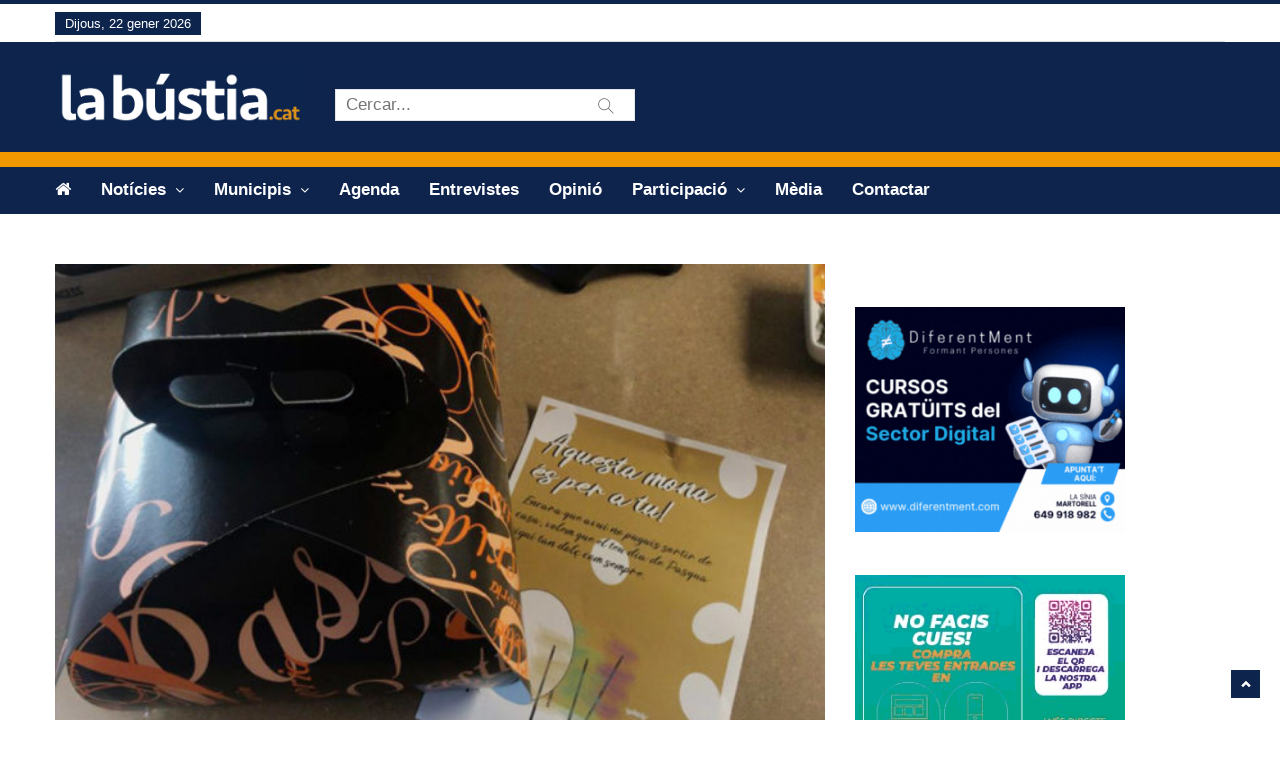

--- FILE ---
content_type: text/html; charset=UTF-8
request_url: https://labustia.cat/200-infants-de-castellvi-reben-la-mona-de-pasqua/
body_size: 20289
content:
<!DOCTYPE html>
<html lang="ca" class="no-js">
<head>
    <meta charset="UTF-8" />
	<meta http-equiv="X-UA-Compatible" content="IE=edge">
	<meta name="viewport" content="width=device-width, initial-scale=1">
	<!-- The above 3 meta tags *must* come first in the head; any other head content must come *after* these tags -->
	<link rel="pingback" href="https://labustia.cat/xmlrpc.php">

	<!-- Favicon -->
	    <link rel="shortcut icon" href="https://labustia.cat/wp-content/uploads/2018/12/favicon.gif">
		<style>
		</style>
	<meta name='robots' content='index, follow, max-image-preview:large, max-snippet:-1, max-video-preview:-1' />
<script id="cookieyes" type="text/javascript" src="https://cdn-cookieyes.com/client_data/796b6a63952cd652fd117d69/script.js"></script>
	<!-- This site is optimized with the Yoast SEO plugin v26.8 - https://yoast.com/product/yoast-seo-wordpress/ -->
	<title>200 infants de Castellví reben la mona de Pasqua</title>
	<link rel="canonical" href="https://labustia.cat/200-infants-de-castellvi-reben-la-mona-de-pasqua/" />
	<meta property="og:locale" content="ca_ES" />
	<meta property="og:type" content="article" />
	<meta property="og:title" content="200 infants de Castellví reben la mona de Pasqua" />
	<meta property="og:description" content="L&#8217;Ajuntament i el voluntariat local fan arribar gratuïtament un pastís per als nens i nenes confinats a casa 200 infants de Castellví han rebut la tradicional mona de Pasqua a casa. Ho han fet a mans de voluntariat local, en una iniciativa solidària impulsada per [&hellip;]" />
	<meta property="og:url" content="https://labustia.cat/200-infants-de-castellvi-reben-la-mona-de-pasqua/" />
	<meta property="og:site_name" content="La Bústia" />
	<meta property="article:publisher" content="https://ca-es.facebook.com/labustia" />
	<meta property="article:published_time" content="2020-04-13T13:44:49+00:00" />
	<meta property="article:modified_time" content="2021-04-05T16:40:38+00:00" />
	<meta property="og:image" content="https://i0.wp.com/labustia.cat/wp-content/uploads/2020/04/Castellvi-La-Bustia-mona-de-pasqua-scaled.jpg?fit=600%2C360&ssl=1" />
	<meta property="og:image:width" content="600" />
	<meta property="og:image:height" content="360" />
	<meta property="og:image:type" content="image/jpeg" />
	<meta name="author" content="Redacció / La Bústia" />
	<meta name="twitter:card" content="summary_large_image" />
	<meta name="twitter:creator" content="@la_bustia" />
	<meta name="twitter:site" content="@la_bustia" />
	<meta name="twitter:label1" content="Escrit per" />
	<meta name="twitter:data1" content="Redacció / La Bústia" />
	<meta name="twitter:label2" content="Temps estimat de lectura" />
	<meta name="twitter:data2" content="1 minut" />
	<script type="application/ld+json" class="yoast-schema-graph">{"@context":"https://schema.org","@graph":[{"@type":"NewsArticle","@id":"https://labustia.cat/200-infants-de-castellvi-reben-la-mona-de-pasqua/#article","isPartOf":{"@id":"https://labustia.cat/200-infants-de-castellvi-reben-la-mona-de-pasqua/"},"author":{"name":"Redacció / La Bústia","@id":"https://labustia.cat/#/schema/person/db6fc598b442bceb45b6ff9c82b86623"},"headline":"200 infants de Castellví reben la mona de Pasqua","datePublished":"2020-04-13T13:44:49+00:00","dateModified":"2021-04-05T16:40:38+00:00","mainEntityOfPage":{"@id":"https://labustia.cat/200-infants-de-castellvi-reben-la-mona-de-pasqua/"},"wordCount":196,"publisher":{"@id":"https://labustia.cat/#organization"},"image":{"@id":"https://labustia.cat/200-infants-de-castellvi-reben-la-mona-de-pasqua/#primaryimage"},"thumbnailUrl":"https://labustia.cat/wp-content/uploads/2020/04/Castellvi-La-Bustia-mona-de-pasqua-scaled.jpg","keywords":["Pasqua","Setmana Santa"],"articleSection":["C-Castellvi de Rosanes","Castellví de Rosanes","Coronavirus","Societat"],"inLanguage":"ca"},{"@type":["WebPage","ItemPage"],"@id":"https://labustia.cat/200-infants-de-castellvi-reben-la-mona-de-pasqua/","url":"https://labustia.cat/200-infants-de-castellvi-reben-la-mona-de-pasqua/","name":"200 infants de Castellví reben la mona de Pasqua","isPartOf":{"@id":"https://labustia.cat/#website"},"primaryImageOfPage":{"@id":"https://labustia.cat/200-infants-de-castellvi-reben-la-mona-de-pasqua/#primaryimage"},"image":{"@id":"https://labustia.cat/200-infants-de-castellvi-reben-la-mona-de-pasqua/#primaryimage"},"thumbnailUrl":"https://labustia.cat/wp-content/uploads/2020/04/Castellvi-La-Bustia-mona-de-pasqua-scaled.jpg","datePublished":"2020-04-13T13:44:49+00:00","dateModified":"2021-04-05T16:40:38+00:00","breadcrumb":{"@id":"https://labustia.cat/200-infants-de-castellvi-reben-la-mona-de-pasqua/#breadcrumb"},"inLanguage":"ca","potentialAction":[{"@type":"ReadAction","target":["https://labustia.cat/200-infants-de-castellvi-reben-la-mona-de-pasqua/"]}]},{"@type":"ImageObject","inLanguage":"ca","@id":"https://labustia.cat/200-infants-de-castellvi-reben-la-mona-de-pasqua/#primaryimage","url":"https://labustia.cat/wp-content/uploads/2020/04/Castellvi-La-Bustia-mona-de-pasqua-scaled.jpg","contentUrl":"https://labustia.cat/wp-content/uploads/2020/04/Castellvi-La-Bustia-mona-de-pasqua-scaled.jpg","width":600,"height":360,"caption":"Castellvi - La Bustia - mona de pasqua"},{"@type":"BreadcrumbList","@id":"https://labustia.cat/200-infants-de-castellvi-reben-la-mona-de-pasqua/#breadcrumb","itemListElement":[{"@type":"ListItem","position":1,"name":"Inici","item":"https://labustia.cat/"},{"@type":"ListItem","position":2,"name":"200 infants de Castellví reben la mona de Pasqua"}]},{"@type":"WebSite","@id":"https://labustia.cat/#website","url":"https://labustia.cat/","name":"La Bústia","description":"Informació i participació de proximitat.","publisher":{"@id":"https://labustia.cat/#organization"},"alternateName":"La bústia","potentialAction":[{"@type":"SearchAction","target":{"@type":"EntryPoint","urlTemplate":"https://labustia.cat/?s={search_term_string}"},"query-input":{"@type":"PropertyValueSpecification","valueRequired":true,"valueName":"search_term_string"}}],"inLanguage":"ca"},{"@type":"Organization","@id":"https://labustia.cat/#organization","name":"La Bústia","url":"https://labustia.cat/","logo":{"@type":"ImageObject","inLanguage":"ca","@id":"https://labustia.cat/#/schema/logo/image/","url":"https://labustia.cat/wp-content/uploads/2020/12/labustia.cat_logo_cat.jpg","contentUrl":"https://labustia.cat/wp-content/uploads/2020/12/labustia.cat_logo_cat.jpg","width":600,"height":143,"caption":"La Bústia"},"image":{"@id":"https://labustia.cat/#/schema/logo/image/"},"sameAs":["https://ca-es.facebook.com/labustia","https://x.com/la_bustia","https://www.instagram.com/labustia/"]},{"@type":"Person","@id":"https://labustia.cat/#/schema/person/db6fc598b442bceb45b6ff9c82b86623","name":"Redacció / La Bústia","url":"https://labustia.cat/author/redaccio/"}]}</script>
	<!-- / Yoast SEO plugin. -->


<link rel='dns-prefetch' href='//translate.google.com' />
<link rel='dns-prefetch' href='//www.googletagmanager.com' />
<link rel='dns-prefetch' href='//fonts.googleapis.com' />
<link rel="alternate" type="application/rss+xml" title="La Bústia &raquo; Canal d&#039;informació" href="https://labustia.cat/feed/" />
<link rel="alternate" type="application/rss+xml" title="La Bústia &raquo; Canal dels comentaris" href="https://labustia.cat/comments/feed/" />
<script type="text/javascript" id="wpp-js" src="https://labustia.cat/wp-content/plugins/wordpress-popular-posts/assets/js/wpp.min.js?ver=7.3.6" data-sampling="0" data-sampling-rate="100" data-api-url="https://labustia.cat/wp-json/wordpress-popular-posts" data-post-id="17691" data-token="578668df9c" data-lang="0" data-debug="0"></script>
<link rel="alternate" title="oEmbed (JSON)" type="application/json+oembed" href="https://labustia.cat/wp-json/oembed/1.0/embed?url=https%3A%2F%2Flabustia.cat%2F200-infants-de-castellvi-reben-la-mona-de-pasqua%2F" />
<link rel="alternate" title="oEmbed (XML)" type="text/xml+oembed" href="https://labustia.cat/wp-json/oembed/1.0/embed?url=https%3A%2F%2Flabustia.cat%2F200-infants-de-castellvi-reben-la-mona-de-pasqua%2F&#038;format=xml" />
		<style>
			.lazyload,
			.lazyloading {
				max-width: 100%;
			}
		</style>
		<style id='wp-img-auto-sizes-contain-inline-css' type='text/css'>
img:is([sizes=auto i],[sizes^="auto," i]){contain-intrinsic-size:3000px 1500px}
/*# sourceURL=wp-img-auto-sizes-contain-inline-css */
</style>
<link rel='stylesheet' id='pantograph-fonts-lato-css' href='https://fonts.googleapis.com/css?family=Lato%3A400%2C500%2C400italic&#038;subset=latin%2Clatin-ext' type='text/css' media='all' />
<link rel='stylesheet' id='pantograph-fonts-poppins-css' href='https://fonts.googleapis.com/css?family=Poppins%3A400%2C500%2C600&#038;subset=latin%2Clatin-ext' type='text/css' media='all' />
<link rel='stylesheet' id='pantograph-fonts-roboto-css' href='https://fonts.googleapis.com/css?family=Roboto%3A400%2C500%2C400italic&#038;subset=latin%2Clatin-ext' type='text/css' media='all' />
<link rel='stylesheet' id='font-awesome-css' href='https://labustia.cat/wp-content/themes/pantograph/css/font-awesome.css?ver=6.9' type='text/css' media='all' />
<link rel='stylesheet' id='bootstrap-css' href='https://labustia.cat/wp-content/themes/pantograph/css/bootstrap.css?ver=6.9' type='text/css' media='all' />
<link rel='stylesheet' id='slick-css' href='https://labustia.cat/wp-content/themes/pantograph/css/slick.css?ver=6.9' type='text/css' media='all' />
<link rel='stylesheet' id='animate-css' href='https://labustia.cat/wp-content/themes/pantograph/css/animate.css?ver=6.9' type='text/css' media='all' />
<link rel='stylesheet' id='pantograph-ts-css' href='https://labustia.cat/wp-content/themes/pantograph/css/ts.css?ver=6.9' type='text/css' media='all' />
<link rel='stylesheet' id='pantograph-stylesheet-css' href='https://labustia.cat/wp-content/themes/pantograph/style.css?ver=6.9' type='text/css' media='all' />
<link rel='stylesheet' id='pantograph-newstyle-css' href='https://labustia.cat/wp-content/themes/pantograph/css/newstyle.css?ver=6.9' type='text/css' media='all' />
<link rel='stylesheet' id='pantograph-newstyle1-css' href='https://labustia.cat/wp-content/themes/pantograph/css/newstyle1.css?ver=6.9' type='text/css' media='all' />
<link rel='stylesheet' id='pantograph-imgoverlay-css' href='https://labustia.cat/wp-content/themes/pantograph/css/imgoverlay.css?ver=6.9' type='text/css' media='all' />
<link rel='stylesheet' id='pantograph-style3-css' href='https://labustia.cat/wp-content/themes/pantograph/css/style3.css?ver=6.9' type='text/css' media='all' />
<link rel='stylesheet' id='pantograph-title-style12-css' href='https://labustia.cat/wp-content/themes/pantograph/css/title/title-style12.css?ver=6.9' type='text/css' media='all' />
<link rel='stylesheet' id='pantograph-sidebar-title-style12-css' href='https://labustia.cat/wp-content/themes/pantograph/css/title/sidebar-title-style12.css?ver=6.9' type='text/css' media='all' />
<style id='wp-emoji-styles-inline-css' type='text/css'>

	img.wp-smiley, img.emoji {
		display: inline !important;
		border: none !important;
		box-shadow: none !important;
		height: 1em !important;
		width: 1em !important;
		margin: 0 0.07em !important;
		vertical-align: -0.1em !important;
		background: none !important;
		padding: 0 !important;
	}
/*# sourceURL=wp-emoji-styles-inline-css */
</style>
<style id='wp-block-library-inline-css' type='text/css'>
:root{--wp-block-synced-color:#7a00df;--wp-block-synced-color--rgb:122,0,223;--wp-bound-block-color:var(--wp-block-synced-color);--wp-editor-canvas-background:#ddd;--wp-admin-theme-color:#007cba;--wp-admin-theme-color--rgb:0,124,186;--wp-admin-theme-color-darker-10:#006ba1;--wp-admin-theme-color-darker-10--rgb:0,107,160.5;--wp-admin-theme-color-darker-20:#005a87;--wp-admin-theme-color-darker-20--rgb:0,90,135;--wp-admin-border-width-focus:2px}@media (min-resolution:192dpi){:root{--wp-admin-border-width-focus:1.5px}}.wp-element-button{cursor:pointer}:root .has-very-light-gray-background-color{background-color:#eee}:root .has-very-dark-gray-background-color{background-color:#313131}:root .has-very-light-gray-color{color:#eee}:root .has-very-dark-gray-color{color:#313131}:root .has-vivid-green-cyan-to-vivid-cyan-blue-gradient-background{background:linear-gradient(135deg,#00d084,#0693e3)}:root .has-purple-crush-gradient-background{background:linear-gradient(135deg,#34e2e4,#4721fb 50%,#ab1dfe)}:root .has-hazy-dawn-gradient-background{background:linear-gradient(135deg,#faaca8,#dad0ec)}:root .has-subdued-olive-gradient-background{background:linear-gradient(135deg,#fafae1,#67a671)}:root .has-atomic-cream-gradient-background{background:linear-gradient(135deg,#fdd79a,#004a59)}:root .has-nightshade-gradient-background{background:linear-gradient(135deg,#330968,#31cdcf)}:root .has-midnight-gradient-background{background:linear-gradient(135deg,#020381,#2874fc)}:root{--wp--preset--font-size--normal:16px;--wp--preset--font-size--huge:42px}.has-regular-font-size{font-size:1em}.has-larger-font-size{font-size:2.625em}.has-normal-font-size{font-size:var(--wp--preset--font-size--normal)}.has-huge-font-size{font-size:var(--wp--preset--font-size--huge)}.has-text-align-center{text-align:center}.has-text-align-left{text-align:left}.has-text-align-right{text-align:right}.has-fit-text{white-space:nowrap!important}#end-resizable-editor-section{display:none}.aligncenter{clear:both}.items-justified-left{justify-content:flex-start}.items-justified-center{justify-content:center}.items-justified-right{justify-content:flex-end}.items-justified-space-between{justify-content:space-between}.screen-reader-text{border:0;clip-path:inset(50%);height:1px;margin:-1px;overflow:hidden;padding:0;position:absolute;width:1px;word-wrap:normal!important}.screen-reader-text:focus{background-color:#ddd;clip-path:none;color:#444;display:block;font-size:1em;height:auto;left:5px;line-height:normal;padding:15px 23px 14px;text-decoration:none;top:5px;width:auto;z-index:100000}html :where(.has-border-color){border-style:solid}html :where([style*=border-top-color]){border-top-style:solid}html :where([style*=border-right-color]){border-right-style:solid}html :where([style*=border-bottom-color]){border-bottom-style:solid}html :where([style*=border-left-color]){border-left-style:solid}html :where([style*=border-width]){border-style:solid}html :where([style*=border-top-width]){border-top-style:solid}html :where([style*=border-right-width]){border-right-style:solid}html :where([style*=border-bottom-width]){border-bottom-style:solid}html :where([style*=border-left-width]){border-left-style:solid}html :where(img[class*=wp-image-]){height:auto;max-width:100%}:where(figure){margin:0 0 1em}html :where(.is-position-sticky){--wp-admin--admin-bar--position-offset:var(--wp-admin--admin-bar--height,0px)}@media screen and (max-width:600px){html :where(.is-position-sticky){--wp-admin--admin-bar--position-offset:0px}}

/*# sourceURL=wp-block-library-inline-css */
</style><style id='global-styles-inline-css' type='text/css'>
:root{--wp--preset--aspect-ratio--square: 1;--wp--preset--aspect-ratio--4-3: 4/3;--wp--preset--aspect-ratio--3-4: 3/4;--wp--preset--aspect-ratio--3-2: 3/2;--wp--preset--aspect-ratio--2-3: 2/3;--wp--preset--aspect-ratio--16-9: 16/9;--wp--preset--aspect-ratio--9-16: 9/16;--wp--preset--color--black: #000000;--wp--preset--color--cyan-bluish-gray: #abb8c3;--wp--preset--color--white: #ffffff;--wp--preset--color--pale-pink: #f78da7;--wp--preset--color--vivid-red: #cf2e2e;--wp--preset--color--luminous-vivid-orange: #ff6900;--wp--preset--color--luminous-vivid-amber: #fcb900;--wp--preset--color--light-green-cyan: #7bdcb5;--wp--preset--color--vivid-green-cyan: #00d084;--wp--preset--color--pale-cyan-blue: #8ed1fc;--wp--preset--color--vivid-cyan-blue: #0693e3;--wp--preset--color--vivid-purple: #9b51e0;--wp--preset--gradient--vivid-cyan-blue-to-vivid-purple: linear-gradient(135deg,rgb(6,147,227) 0%,rgb(155,81,224) 100%);--wp--preset--gradient--light-green-cyan-to-vivid-green-cyan: linear-gradient(135deg,rgb(122,220,180) 0%,rgb(0,208,130) 100%);--wp--preset--gradient--luminous-vivid-amber-to-luminous-vivid-orange: linear-gradient(135deg,rgb(252,185,0) 0%,rgb(255,105,0) 100%);--wp--preset--gradient--luminous-vivid-orange-to-vivid-red: linear-gradient(135deg,rgb(255,105,0) 0%,rgb(207,46,46) 100%);--wp--preset--gradient--very-light-gray-to-cyan-bluish-gray: linear-gradient(135deg,rgb(238,238,238) 0%,rgb(169,184,195) 100%);--wp--preset--gradient--cool-to-warm-spectrum: linear-gradient(135deg,rgb(74,234,220) 0%,rgb(151,120,209) 20%,rgb(207,42,186) 40%,rgb(238,44,130) 60%,rgb(251,105,98) 80%,rgb(254,248,76) 100%);--wp--preset--gradient--blush-light-purple: linear-gradient(135deg,rgb(255,206,236) 0%,rgb(152,150,240) 100%);--wp--preset--gradient--blush-bordeaux: linear-gradient(135deg,rgb(254,205,165) 0%,rgb(254,45,45) 50%,rgb(107,0,62) 100%);--wp--preset--gradient--luminous-dusk: linear-gradient(135deg,rgb(255,203,112) 0%,rgb(199,81,192) 50%,rgb(65,88,208) 100%);--wp--preset--gradient--pale-ocean: linear-gradient(135deg,rgb(255,245,203) 0%,rgb(182,227,212) 50%,rgb(51,167,181) 100%);--wp--preset--gradient--electric-grass: linear-gradient(135deg,rgb(202,248,128) 0%,rgb(113,206,126) 100%);--wp--preset--gradient--midnight: linear-gradient(135deg,rgb(2,3,129) 0%,rgb(40,116,252) 100%);--wp--preset--font-size--small: 13px;--wp--preset--font-size--medium: 20px;--wp--preset--font-size--large: 36px;--wp--preset--font-size--x-large: 42px;--wp--preset--spacing--20: 0.44rem;--wp--preset--spacing--30: 0.67rem;--wp--preset--spacing--40: 1rem;--wp--preset--spacing--50: 1.5rem;--wp--preset--spacing--60: 2.25rem;--wp--preset--spacing--70: 3.38rem;--wp--preset--spacing--80: 5.06rem;--wp--preset--shadow--natural: 6px 6px 9px rgba(0, 0, 0, 0.2);--wp--preset--shadow--deep: 12px 12px 50px rgba(0, 0, 0, 0.4);--wp--preset--shadow--sharp: 6px 6px 0px rgba(0, 0, 0, 0.2);--wp--preset--shadow--outlined: 6px 6px 0px -3px rgb(255, 255, 255), 6px 6px rgb(0, 0, 0);--wp--preset--shadow--crisp: 6px 6px 0px rgb(0, 0, 0);}:where(.is-layout-flex){gap: 0.5em;}:where(.is-layout-grid){gap: 0.5em;}body .is-layout-flex{display: flex;}.is-layout-flex{flex-wrap: wrap;align-items: center;}.is-layout-flex > :is(*, div){margin: 0;}body .is-layout-grid{display: grid;}.is-layout-grid > :is(*, div){margin: 0;}:where(.wp-block-columns.is-layout-flex){gap: 2em;}:where(.wp-block-columns.is-layout-grid){gap: 2em;}:where(.wp-block-post-template.is-layout-flex){gap: 1.25em;}:where(.wp-block-post-template.is-layout-grid){gap: 1.25em;}.has-black-color{color: var(--wp--preset--color--black) !important;}.has-cyan-bluish-gray-color{color: var(--wp--preset--color--cyan-bluish-gray) !important;}.has-white-color{color: var(--wp--preset--color--white) !important;}.has-pale-pink-color{color: var(--wp--preset--color--pale-pink) !important;}.has-vivid-red-color{color: var(--wp--preset--color--vivid-red) !important;}.has-luminous-vivid-orange-color{color: var(--wp--preset--color--luminous-vivid-orange) !important;}.has-luminous-vivid-amber-color{color: var(--wp--preset--color--luminous-vivid-amber) !important;}.has-light-green-cyan-color{color: var(--wp--preset--color--light-green-cyan) !important;}.has-vivid-green-cyan-color{color: var(--wp--preset--color--vivid-green-cyan) !important;}.has-pale-cyan-blue-color{color: var(--wp--preset--color--pale-cyan-blue) !important;}.has-vivid-cyan-blue-color{color: var(--wp--preset--color--vivid-cyan-blue) !important;}.has-vivid-purple-color{color: var(--wp--preset--color--vivid-purple) !important;}.has-black-background-color{background-color: var(--wp--preset--color--black) !important;}.has-cyan-bluish-gray-background-color{background-color: var(--wp--preset--color--cyan-bluish-gray) !important;}.has-white-background-color{background-color: var(--wp--preset--color--white) !important;}.has-pale-pink-background-color{background-color: var(--wp--preset--color--pale-pink) !important;}.has-vivid-red-background-color{background-color: var(--wp--preset--color--vivid-red) !important;}.has-luminous-vivid-orange-background-color{background-color: var(--wp--preset--color--luminous-vivid-orange) !important;}.has-luminous-vivid-amber-background-color{background-color: var(--wp--preset--color--luminous-vivid-amber) !important;}.has-light-green-cyan-background-color{background-color: var(--wp--preset--color--light-green-cyan) !important;}.has-vivid-green-cyan-background-color{background-color: var(--wp--preset--color--vivid-green-cyan) !important;}.has-pale-cyan-blue-background-color{background-color: var(--wp--preset--color--pale-cyan-blue) !important;}.has-vivid-cyan-blue-background-color{background-color: var(--wp--preset--color--vivid-cyan-blue) !important;}.has-vivid-purple-background-color{background-color: var(--wp--preset--color--vivid-purple) !important;}.has-black-border-color{border-color: var(--wp--preset--color--black) !important;}.has-cyan-bluish-gray-border-color{border-color: var(--wp--preset--color--cyan-bluish-gray) !important;}.has-white-border-color{border-color: var(--wp--preset--color--white) !important;}.has-pale-pink-border-color{border-color: var(--wp--preset--color--pale-pink) !important;}.has-vivid-red-border-color{border-color: var(--wp--preset--color--vivid-red) !important;}.has-luminous-vivid-orange-border-color{border-color: var(--wp--preset--color--luminous-vivid-orange) !important;}.has-luminous-vivid-amber-border-color{border-color: var(--wp--preset--color--luminous-vivid-amber) !important;}.has-light-green-cyan-border-color{border-color: var(--wp--preset--color--light-green-cyan) !important;}.has-vivid-green-cyan-border-color{border-color: var(--wp--preset--color--vivid-green-cyan) !important;}.has-pale-cyan-blue-border-color{border-color: var(--wp--preset--color--pale-cyan-blue) !important;}.has-vivid-cyan-blue-border-color{border-color: var(--wp--preset--color--vivid-cyan-blue) !important;}.has-vivid-purple-border-color{border-color: var(--wp--preset--color--vivid-purple) !important;}.has-vivid-cyan-blue-to-vivid-purple-gradient-background{background: var(--wp--preset--gradient--vivid-cyan-blue-to-vivid-purple) !important;}.has-light-green-cyan-to-vivid-green-cyan-gradient-background{background: var(--wp--preset--gradient--light-green-cyan-to-vivid-green-cyan) !important;}.has-luminous-vivid-amber-to-luminous-vivid-orange-gradient-background{background: var(--wp--preset--gradient--luminous-vivid-amber-to-luminous-vivid-orange) !important;}.has-luminous-vivid-orange-to-vivid-red-gradient-background{background: var(--wp--preset--gradient--luminous-vivid-orange-to-vivid-red) !important;}.has-very-light-gray-to-cyan-bluish-gray-gradient-background{background: var(--wp--preset--gradient--very-light-gray-to-cyan-bluish-gray) !important;}.has-cool-to-warm-spectrum-gradient-background{background: var(--wp--preset--gradient--cool-to-warm-spectrum) !important;}.has-blush-light-purple-gradient-background{background: var(--wp--preset--gradient--blush-light-purple) !important;}.has-blush-bordeaux-gradient-background{background: var(--wp--preset--gradient--blush-bordeaux) !important;}.has-luminous-dusk-gradient-background{background: var(--wp--preset--gradient--luminous-dusk) !important;}.has-pale-ocean-gradient-background{background: var(--wp--preset--gradient--pale-ocean) !important;}.has-electric-grass-gradient-background{background: var(--wp--preset--gradient--electric-grass) !important;}.has-midnight-gradient-background{background: var(--wp--preset--gradient--midnight) !important;}.has-small-font-size{font-size: var(--wp--preset--font-size--small) !important;}.has-medium-font-size{font-size: var(--wp--preset--font-size--medium) !important;}.has-large-font-size{font-size: var(--wp--preset--font-size--large) !important;}.has-x-large-font-size{font-size: var(--wp--preset--font-size--x-large) !important;}
/*# sourceURL=global-styles-inline-css */
</style>

<style id='classic-theme-styles-inline-css' type='text/css'>
/*! This file is auto-generated */
.wp-block-button__link{color:#fff;background-color:#32373c;border-radius:9999px;box-shadow:none;text-decoration:none;padding:calc(.667em + 2px) calc(1.333em + 2px);font-size:1.125em}.wp-block-file__button{background:#32373c;color:#fff;text-decoration:none}
/*# sourceURL=/wp-includes/css/classic-themes.min.css */
</style>
<link rel='stylesheet' id='contact-form-7-css' href='https://labustia.cat/wp-content/plugins/contact-form-7/includes/css/styles.css?ver=6.1.4' type='text/css' media='all' />
<style id='contact-form-7-inline-css' type='text/css'>
.wpcf7 .wpcf7-recaptcha iframe {margin-bottom: 0;}.wpcf7 .wpcf7-recaptcha[data-align="center"] > div {margin: 0 auto;}.wpcf7 .wpcf7-recaptcha[data-align="right"] > div {margin: 0 0 0 auto;}
/*# sourceURL=contact-form-7-inline-css */
</style>
<link rel='stylesheet' id='fb-widget-frontend-style-css' href='https://labustia.cat/wp-content/plugins/facebook-pagelike-widget/assets/css/style.css?ver=1.0.0' type='text/css' media='all' />
<link rel='stylesheet' id='google-language-translator-css' href='https://labustia.cat/wp-content/plugins/google-language-translator/css/style.css?ver=6.0.20' type='text/css' media='' />
<link rel='stylesheet' id='the_pantograph_extensions-css' href='https://labustia.cat/wp-content/plugins/the_pantograph_extensions/modules/css/the_pantograph_extensions.css?ver=6.9' type='text/css' media='all' />
<link rel='stylesheet' id='wordpress-popular-posts-css-css' href='https://labustia.cat/wp-content/plugins/wordpress-popular-posts/assets/css/wpp.css?ver=7.3.6' type='text/css' media='all' />
<link rel='stylesheet' id='custom-style-css' href='https://labustia.cat/wp-content/themes/pantograph/css/custom_script.css?ver=6.9' type='text/css' media='all' />
<link rel='stylesheet' id='heateor_sss_frontend_css-css' href='https://labustia.cat/wp-content/plugins/sassy-social-share/public/css/sassy-social-share-public.css?ver=3.3.79' type='text/css' media='all' />
<style id='heateor_sss_frontend_css-inline-css' type='text/css'>
.heateor_sss_button_instagram span.heateor_sss_svg,a.heateor_sss_instagram span.heateor_sss_svg{background:radial-gradient(circle at 30% 107%,#fdf497 0,#fdf497 5%,#fd5949 45%,#d6249f 60%,#285aeb 90%)}.heateor_sss_horizontal_sharing .heateor_sss_svg,.heateor_sss_standard_follow_icons_container .heateor_sss_svg{color:#fff;border-width:0px;border-style:solid;border-color:transparent}.heateor_sss_horizontal_sharing .heateorSssTCBackground{color:#666}.heateor_sss_horizontal_sharing span.heateor_sss_svg:hover,.heateor_sss_standard_follow_icons_container span.heateor_sss_svg:hover{border-color:transparent;}.heateor_sss_vertical_sharing span.heateor_sss_svg,.heateor_sss_floating_follow_icons_container span.heateor_sss_svg{color:#fff;border-width:0px;border-style:solid;border-color:transparent;}.heateor_sss_vertical_sharing .heateorSssTCBackground{color:#666;}.heateor_sss_vertical_sharing span.heateor_sss_svg:hover,.heateor_sss_floating_follow_icons_container span.heateor_sss_svg:hover{border-color:transparent;}@media screen and (max-width:5000px) {.heateor_sss_vertical_sharing{display:none!important}}div.heateor_sss_mobile_footer{display:none;}@media screen and (max-width:783px){div.heateor_sss_bottom_sharing .heateorSssTCBackground{background-color:white}div.heateor_sss_mobile_footer{display:block;height:45px;}.heateor_sss_bottom_sharing{padding:0!important;left:1px!important;right:auto!important;display:block!important;width:auto!important;bottom:-2px!important;top: auto!important;}.heateor_sss_bottom_sharing .heateor_sss_square_count{line-height:inherit;}.heateor_sss_bottom_sharing .heateorSssSharingArrow{display:none;}.heateor_sss_bottom_sharing .heateorSssTCBackground{margin-right:1.1em!important}}
/*# sourceURL=heateor_sss_frontend_css-inline-css */
</style>
<link rel='stylesheet' id='__EPYT__style-css' href='https://labustia.cat/wp-content/plugins/youtube-embed-plus/styles/ytprefs.min.css?ver=14.2.4' type='text/css' media='all' />
<style id='__EPYT__style-inline-css' type='text/css'>

                .epyt-gallery-thumb {
                        width: 33.333%;
                }
                
                         @media (min-width:0px) and (max-width: 767px) {
                            .epyt-gallery-rowbreak {
                                display: none;
                            }
                            .epyt-gallery-allthumbs[class*="epyt-cols"] .epyt-gallery-thumb {
                                width: 100% !important;
                            }
                          }
/*# sourceURL=__EPYT__style-inline-css */
</style>
<script type="text/javascript" src="https://labustia.cat/wp-includes/js/jquery/jquery.min.js?ver=3.7.1" id="jquery-core-js"></script>
<script type="text/javascript" src="https://labustia.cat/wp-includes/js/jquery/jquery-migrate.min.js?ver=3.4.1" id="jquery-migrate-js"></script>
<script type="text/javascript" src="https://labustia.cat/wp-content/themes/pantograph/js/modernizr.min.js?ver=2.8.3" id="modernizr-js"></script>
<script type="text/javascript" id="pantograph-loadmore-js-extra">
/* <![CDATA[ */
var pantograph_loadmore_params = {"ajaxurl":"https://labustia.cat/wp-admin/admin-ajax.php","posts":"a:66:{s:4:\"page\";i:0;s:4:\"name\";s:48:\"200-infants-de-castellvi-reben-la-mona-de-pasqua\";s:5:\"error\";s:0:\"\";s:1:\"m\";s:0:\"\";s:1:\"p\";i:0;s:11:\"post_parent\";s:0:\"\";s:7:\"subpost\";s:0:\"\";s:10:\"subpost_id\";s:0:\"\";s:10:\"attachment\";s:0:\"\";s:13:\"attachment_id\";i:0;s:8:\"pagename\";s:0:\"\";s:7:\"page_id\";i:0;s:6:\"second\";s:0:\"\";s:6:\"minute\";s:0:\"\";s:4:\"hour\";s:0:\"\";s:3:\"day\";i:0;s:8:\"monthnum\";i:0;s:4:\"year\";i:0;s:1:\"w\";i:0;s:13:\"category_name\";s:0:\"\";s:3:\"tag\";s:0:\"\";s:3:\"cat\";s:0:\"\";s:6:\"tag_id\";s:0:\"\";s:6:\"author\";s:0:\"\";s:11:\"author_name\";s:0:\"\";s:4:\"feed\";s:0:\"\";s:2:\"tb\";s:0:\"\";s:5:\"paged\";i:0;s:8:\"meta_key\";s:0:\"\";s:10:\"meta_value\";s:0:\"\";s:7:\"preview\";s:0:\"\";s:1:\"s\";s:0:\"\";s:8:\"sentence\";s:0:\"\";s:5:\"title\";s:0:\"\";s:6:\"fields\";s:3:\"all\";s:10:\"menu_order\";s:0:\"\";s:5:\"embed\";s:0:\"\";s:12:\"category__in\";a:0:{}s:16:\"category__not_in\";a:0:{}s:13:\"category__and\";a:0:{}s:8:\"post__in\";a:0:{}s:12:\"post__not_in\";a:0:{}s:13:\"post_name__in\";a:0:{}s:7:\"tag__in\";a:0:{}s:11:\"tag__not_in\";a:0:{}s:8:\"tag__and\";a:0:{}s:12:\"tag_slug__in\";a:0:{}s:13:\"tag_slug__and\";a:0:{}s:15:\"post_parent__in\";a:0:{}s:19:\"post_parent__not_in\";a:0:{}s:10:\"author__in\";a:0:{}s:14:\"author__not_in\";a:0:{}s:14:\"search_columns\";a:0:{}s:19:\"ignore_sticky_posts\";b:0;s:16:\"suppress_filters\";b:0;s:13:\"cache_results\";b:1;s:22:\"update_post_term_cache\";b:1;s:22:\"update_menu_item_cache\";b:0;s:19:\"lazy_load_term_meta\";b:1;s:22:\"update_post_meta_cache\";b:1;s:9:\"post_type\";s:0:\"\";s:14:\"posts_per_page\";i:10;s:8:\"nopaging\";b:0;s:17:\"comments_per_page\";s:1:\"1\";s:13:\"no_found_rows\";b:0;s:5:\"order\";s:4:\"DESC\";}","current_page":"1","max_page":"0"};
//# sourceURL=pantograph-loadmore-js-extra
/* ]]> */
</script>
<script type="text/javascript" src="https://labustia.cat/wp-content/themes/pantograph/js/loadmore.js?ver=6.9" id="pantograph-loadmore-js"></script>

<!-- Google tag (gtag.js) snippet added by Site Kit -->
<!-- Google Analytics snippet added by Site Kit -->
<script type="text/javascript" src="https://www.googletagmanager.com/gtag/js?id=G-P1KFTV2QC1" id="google_gtagjs-js" async></script>
<script type="text/javascript" id="google_gtagjs-js-after">
/* <![CDATA[ */
window.dataLayer = window.dataLayer || [];function gtag(){dataLayer.push(arguments);}
gtag("set","linker",{"domains":["labustia.cat"]});
gtag("js", new Date());
gtag("set", "developer_id.dZTNiMT", true);
gtag("config", "G-P1KFTV2QC1");
//# sourceURL=google_gtagjs-js-after
/* ]]> */
</script>
<script type="text/javascript" id="__ytprefs__-js-extra">
/* <![CDATA[ */
var _EPYT_ = {"ajaxurl":"https://labustia.cat/wp-admin/admin-ajax.php","security":"02151cd3a3","gallery_scrolloffset":"20","eppathtoscripts":"https://labustia.cat/wp-content/plugins/youtube-embed-plus/scripts/","eppath":"https://labustia.cat/wp-content/plugins/youtube-embed-plus/","epresponsiveselector":"[\"iframe.__youtube_prefs__\",\"iframe[src*='youtube.com']\",\"iframe[src*='youtube-nocookie.com']\",\"iframe[data-ep-src*='youtube.com']\",\"iframe[data-ep-src*='youtube-nocookie.com']\",\"iframe[data-ep-gallerysrc*='youtube.com']\"]","epdovol":"1","version":"14.2.4","evselector":"iframe.__youtube_prefs__[src], iframe[src*=\"youtube.com/embed/\"], iframe[src*=\"youtube-nocookie.com/embed/\"]","ajax_compat":"","maxres_facade":"eager","ytapi_load":"light","pause_others":"","stopMobileBuffer":"1","facade_mode":"","not_live_on_channel":""};
//# sourceURL=__ytprefs__-js-extra
/* ]]> */
</script>
<script type="text/javascript" src="https://labustia.cat/wp-content/plugins/youtube-embed-plus/scripts/ytprefs.min.js?ver=14.2.4" id="__ytprefs__-js"></script>
<script></script><link rel="https://api.w.org/" href="https://labustia.cat/wp-json/" /><link rel="alternate" title="JSON" type="application/json" href="https://labustia.cat/wp-json/wp/v2/posts/17691" /><link rel="EditURI" type="application/rsd+xml" title="RSD" href="https://labustia.cat/xmlrpc.php?rsd" />
<meta name="generator" content="WordPress 6.9" />
<link rel='shortlink' href='https://labustia.cat/?p=17691' />

<!-- This site is using AdRotate v5.17.1 to display their advertisements - https://ajdg.solutions/ -->
<!-- AdRotate CSS -->
<style type="text/css" media="screen">
	.g { margin:0px; padding:0px; overflow:hidden; line-height:1; zoom:1; }
	.g img { height:auto; }
	.g-col { position:relative; float:left; }
	.g-col:first-child { margin-left: 0; }
	.g-col:last-child { margin-right: 0; }
	.g-1 { margin:0px;  width:100%; max-width:300px; height:100%; max-height:600px; }
	.g-2 { margin:0px;  width:100%; max-width:300px; height:100%; max-height:600px; }
	.g-3 { margin:0px;  width:100%; max-width:300px; height:100%; max-height:600px; }
	.g-4 { margin:0px;  width:100%; max-width:300px; height:100%; max-height:600px; }
	.g-5 { margin:0px;  width:100%; max-width:300px; height:100%; max-height:600px; }
	.g-6 { margin:0px;  width:100%; max-width:300px; height:100%; max-height:600px; }
	.g-7 { margin:0px;  width:100%; max-width:300px; height:100%; max-height:250px; }
	.g-8 { margin:0px;  width:100%; max-width:300px; height:100%; max-height:600px; }
	.g-9 { margin:0px;  width:100%; max-width:300px; height:100%; max-height:600px; }
	.g-10 { margin:0px;  width:100%; max-width:600px; height:100%; max-height:600px; }
	.g-11 { margin:0px;  width:100%; max-width:600px; height:100%; max-height:250px; }
	.g-12 { margin:0px;  width:100%; max-width:300px; height:100%; max-height:250px; }
	.g-13 { margin:0px;  width:100%; max-width:300px; height:100%; max-height:600px; }
	.g-14 { margin:0px;  width:100%; max-width:900px; height:100%; max-height:600px; }
	.g-15 { margin:0px;  width:100%; max-width:900px; height:100%; max-height:600px; }
	.g-16 { margin:0px;  width:100%; max-width:300px; height:100%; max-height:600px; }
	.g-17 { margin:0px;  width:100%; max-width:300px; height:100%; max-height:600px; }
	.g-18 { margin:0px;  width:100%; max-width:300px; height:100%; max-height:600px; }
	.g-19 { margin:0px;  width:100%; max-width:300px; height:100%; max-height:600px; }
	@media only screen and (max-width: 480px) {
		.g-col, .g-dyn, .g-single { width:100%; margin-left:0; margin-right:0; }
	}
</style>
<!-- /AdRotate CSS -->

<div id="fb-root"></div><script>(function(d, s, id) {

	var js, fjs = d.getElementsByTagName(s)[0];

	if (d.getElementById(id)) return;

	js = d.createElement(s); js.id = id;

	js.src = '//connect.facebook.net/en_US/sdk.js#xfbml=1&version=v16.0';

	fjs.parentNode.insertBefore(js, fjs);

	}(document, 'script', 'facebook-jssdk'));</script><style>#google_language_translator a{display:none!important;}div.skiptranslate.goog-te-gadget{display:inline!important;}.goog-te-gadget{color:transparent!important;}.goog-te-gadget{font-size:0px!important;}.goog-branding{display:none;}.goog-tooltip{display: none!important;}.goog-tooltip:hover{display: none!important;}.goog-text-highlight{background-color:transparent!important;border:none!important;box-shadow:none!important;}#google_language_translator select.goog-te-combo{color:#32373c;}#flags{display:none;}div.skiptranslate{display:none!important;}body{top:0px!important;}#goog-gt-{display:none!important;}font font{background-color:transparent!important;box-shadow:none!important;position:initial!important;}#glt-translate-trigger{left:20px;right:auto;}#glt-translate-trigger > span{color:#ffffff;}#glt-translate-trigger{background:#f89406;}</style><meta name="generator" content="Site Kit by Google 1.170.0" />        <style type="text/css" id="pf-main-css">
            
				@media screen {
					.printfriendly {
						z-index: 1000; display: flex; margin: 0px 0px 0px 0px
					}
					.printfriendly a, .printfriendly a:link, .printfriendly a:visited, .printfriendly a:hover, .printfriendly a:active {
						font-weight: 600;
						cursor: pointer;
						text-decoration: none;
						border: none;
						-webkit-box-shadow: none;
						-moz-box-shadow: none;
						box-shadow: none;
						outline:none;
						font-size: 14px !important;
						color: #3AAA11 !important;
					}
					.printfriendly.pf-alignleft {
						justify-content: start;
					}
					.printfriendly.pf-alignright {
						justify-content: end;
					}
					.printfriendly.pf-aligncenter {
						justify-content: center;
						
					}
				}

				.pf-button-img {
					border: none;
					-webkit-box-shadow: none;
					-moz-box-shadow: none;
					box-shadow: none;
					padding: 0;
					margin: 0;
					display: inline;
					vertical-align: middle;
				}

				img.pf-button-img + .pf-button-text {
					margin-left: 6px;
				}

				@media print {
					.printfriendly {
						display: none;
					}
				}
				        </style>

            
        <style type="text/css" id="pf-excerpt-styles">
          .pf-button.pf-button-excerpt {
              display: none;
           }
        </style>

                        <style id="wpp-loading-animation-styles">@-webkit-keyframes bgslide{from{background-position-x:0}to{background-position-x:-200%}}@keyframes bgslide{from{background-position-x:0}to{background-position-x:-200%}}.wpp-widget-block-placeholder,.wpp-shortcode-placeholder{margin:0 auto;width:60px;height:3px;background:#dd3737;background:linear-gradient(90deg,#dd3737 0%,#571313 10%,#dd3737 100%);background-size:200% auto;border-radius:3px;-webkit-animation:bgslide 1s infinite linear;animation:bgslide 1s infinite linear}</style>
            		<script>
			document.documentElement.className = document.documentElement.className.replace('no-js', 'js');
		</script>
				<style>
			.no-js img.lazyload {
				display: none;
			}

			figure.wp-block-image img.lazyloading {
				min-width: 150px;
			}

			.lazyload,
			.lazyloading {
				--smush-placeholder-width: 100px;
				--smush-placeholder-aspect-ratio: 1/1;
				width: var(--smush-image-width, var(--smush-placeholder-width)) !important;
				aspect-ratio: var(--smush-image-aspect-ratio, var(--smush-placeholder-aspect-ratio)) !important;
			}

						.lazyload, .lazyloading {
				opacity: 0;
			}

			.lazyloaded {
				opacity: 1;
				transition: opacity 400ms;
				transition-delay: 0ms;
			}

					</style>
		<meta name="generator" content="Powered by WPBakery Page Builder - drag and drop page builder for WordPress."/>
<link rel="icon" href="https://labustia.cat/wp-content/uploads/2020/12/cropped-faviconnou-la-bustia-32x32.jpg" sizes="32x32" />
<link rel="icon" href="https://labustia.cat/wp-content/uploads/2020/12/cropped-faviconnou-la-bustia-192x192.jpg" sizes="192x192" />
<link rel="apple-touch-icon" href="https://labustia.cat/wp-content/uploads/2020/12/cropped-faviconnou-la-bustia-180x180.jpg" />
<meta name="msapplication-TileImage" content="https://labustia.cat/wp-content/uploads/2020/12/cropped-faviconnou-la-bustia-270x270.jpg" />
<!-- Custom CSS Codes
========================================================= -->
<style id="custom-style">

a.link, a:hover {
	color: #0d244d;
}
.meta span a {
    color: #0d244d;
}
h3 a.link, h3 a:hover {
	color: #0d244d;
}
h4 a.link, h4 a:hover {
	color: #0d244d!important;
}
h5 a:hover {
	color: #0d244d!important;
}
.cat a:hover {
	color: #0d244d;
}
.list-posts a:hover {
	color: #0d244d;
}
b.prev-link:hover {
	background: #0d244d;
}
b.next-link:hover {
	background: #0d244d;
}
.hs-prev:hover, .hs-next:hover {
    background: #0d244d;
    border: 1.5px solid #0d244d;
}
.nav-tabs>li.active {
    color: #0d244d;
}
.pull-right .nav-tabs>li.active>a, .pull-right .nav-tabs>li.active>a:focus, .pull-right .nav-tabs>li.active>a:hover {
    color: #0d244d;
}
.pull-right .nav-tabs>li a:hover {
    color: #0d244d;
}
.pull-right .nav.nav-tabs .dropdown-menu>li a:hover {
    color: #0d244d;
}
.loadmorebtn:hover {
    background-color: #0d244d;
}
.scrollup {
    background: url(https://labustia.cat/wp-content/themes/pantograph/img/scroll-top-arrow.png) 10px 10px no-repeat #0d244d;
}
.header .navbar-default .navbar-nav > li > a:hover, 
.nav-dark .navbar-nav > li > a:hover, 
.dropdown-v1 > .dropdown-menu,
.megamenu > .dropdown-menu a:hover,
.tabs-menu .current a,
.first-pantograph,
.side-newsletter button:hover,
#tweecool ul li a {
	color: #0d244d;
}
ul li ul li.menu-item-has-children:hover > a ,
ul li ul li.menu-item-has-children > a:hover ,
.dropdown-v1 .dropdown-menu>li>a:hover,
ul.dropdown-menu .active>a {
	color: #0d244d !important;
}

.log-reg a:last-child,
.side-widget .searchform button,
.side-newsletter button {
	background:#0d244d;
}

.log-reg a:last-child,
.side-widget .searchform button,
.side-newsletter button,
.side-newsletter button:hover {
	border:1px solid #0d244d;
}

.side-newsletter2 button:hover {
	border: 1px solid #0d244d !important;
}

.dropdown-v1 > .dropdown-menu, 
.dropdown-v1 > .dropdown-menu .dropdown-menu,
.megamenu > .dropdown-menu,
.dropdown-v1 .dropdown-menu {
	border-top:1px solid #0d244d;
}
.header-top-menubar .topbar-date {
    background: #0d244d;
}
.header-top-menubar .list-inline a:hover{
	color: #0d244d;
}
.header-top-border {
    border-top: 4px solid #0d244d;
}
.mobile_header_top .topbar-date {
    background: #0d244d;
}
.br-title { background: #0d244d; }
.br-title:after { border-left: 20px solid #0d244d; }
.category-template-cat_templatesone-column-title-overlay-php .inner-content .col-md-8 h3 a:hover,
.category-template-cat_templatesone-column-title-overlay-php article.style3 .meta span a:hover,
.category-template-cat_templatesone-column-title-overlay-php .inner-content .col-md-8 .meta span a:hover{
    color: #0d244d !important;
}

.title_style_12 .titleh3.margin-bottom-20:after {
	background: #0d244d;
}
.title_style_12 .titleh3.margin-bottom-20:before {
	border-top-color: #0d244d;
	border-top: 5px solid #0d244d;
}
.title_style_12 h3.margin-bottom-15:after {
	background: #0d244d;
}
.title_style_12 h3.margin-bottom-15:before {
	border-top-color: #0d244d;
	border-top: 5px solid #0d244d;
}

.title_style_12 h4.margin-bottom-15:after {
	background: #0d244d;
}
.title_style_12 h4.margin-bottom-15:before {
	border-top-color: #0d244d;
	border-top: 5px solid #0d244d;
}
.title_style_12 .side-widget h4:after, .title_style_12 .sidebar-box h4:after {
	background: #0d244d;
}
.title_style_12 .side-widget h4:before, .title_style_12 .sidebar-box h4:before {
	border-top-color: #0d244d;
	border-top: 5px solid #0d244d;
}
	

	

</style>
		<style type="text/css" id="wp-custom-css">
			.dropdown-v1 .dropdown-menu>li>a:hover {
    color: #f19700!important;	
}
.dropdown-menu li a:hover {
    color: #f19700!important;	
}

.nav-dark {
background: #0e244d;
}


.last-updated {
font-size: small;

color: #666666;
}

.post-12 .wp-post-image {
display: none;
}

.cky-btn-revisit-wrapper {
	display:none;}
		</style>
		<noscript><style> .wpb_animate_when_almost_visible { opacity: 1; }</style></noscript>	<script type='text/javascript'>
window.__lo_site_id = 205197;

	(function() {
		var wa = document.createElement('script'); wa.type = 'text/javascript'; wa.async = true;
		wa.src = 'https://d10lpsik1i8c69.cloudfront.net/w.js';
		var s = document.getElementsByTagName('script')[0]; s.parentNode.insertBefore(wa, s);
	  })();
	</script>
</head>

<body class="wp-singular post-template-default single single-post postid-17691 single-format-standard wp-theme-pantograph title_style_12  wpb-js-composer js-comp-ver-8.0.1 vc_responsive" style="background: ">
<div class="wrapper header-top-border">
		<div class="header_top_block">
	<div class="container">
		<div class="mobile_header_top">
			<span class="topbar-date">Dijous, 22 gener 2026</span>
		</div>
		<div class="header-top">
			<div class="row">
				<div class="col-md-8 col-sm-7">
					<div class="header-top-menubar">
						<ul class="list-inline">
							<li><span class="topbar-date">Dijous, 22 gener 2026</span></li>
													</ul>
					</div>
				</div>
				<div class="col-md-4 col-sm-5 text-right">
				
					<div class="header-top-social">
										</div>
				</div>
			</div>
		</div>
	</div>
	</div>
	<header class="header header4 header5 headerstylefour">
		<nav class="navbar navbar-default">
			<div class="container">
				<div class="navbar-header">
					<button type="button" class="navbar-toggle" data-toggle="collapse" data-target=".navbar-ex1-collapse">
					<span class="sr-only">Toggle navigation</span>
					<span class="icon-bar"></span>
					<span class="icon-bar"></span>
					<span class="icon-bar"></span>
					</button>
					  					  					  <a class="navbar-brand img-responsive" href="https://labustia.cat/"><img alt="Logo" data-src="https://labustia.cat/wp-content/uploads/2020/12/labustia.cat_logo_cat.jpg" src="[data-uri]" class="lazyload" style="--smush-placeholder-width: 600px; --smush-placeholder-aspect-ratio: 600/143;"></a> 
					  					  				</div>
				
				<div class="search-alt pull-left">
					<form method="get" role="search" action="https://labustia.cat/">
					  <input type="text" placeholder="Cercar..." name="s">
					  <button type="submit"></button>
					</form>
				</div>
				
				<div class="add_block_h4 pull-right hidden-xs">
									</div>
			</div>
		</nav>
		
		<!-- Collect the nav links, forms, and other content for toggling -->
		<div class="nav-dark">
		<div class="container">
		<div class="collapse navbar-collapse navbar-ex1-collapse pull-left main-navigation megamenu-margin-four header_menu_4">
			<ul id="menu-menu-header" class="nav navbar-nav mainnavblock"><li  id="menu-item-26" class="menu-item menu-item-type-post_type menu-item-object-page menu-item-home current-post-parent menu-item-26"><a href="https://labustia.cat/"><i class="fa fa-home"></i></a></li>
<li  id="menu-item-39" class="menu-item menu-item-type-taxonomy menu-item-object-category current-post-ancestor menu-item-has-children menu-item-39 dropdown dropdown-v1"><a title="Notícies" href="#" data-toggle="dropdown" class="dropdown-toggle" aria-haspopup="true">Notícies <span class="fa fa-angle-down"></span></a>
<ul role="menu" class="dropdown-menu" >
	<li  id="menu-item-252" class="menu-item menu-item-type-taxonomy menu-item-object-category current-post-ancestor current-menu-parent current-post-parent menu-item-252"><a title="Societat" href="https://labustia.cat/noticies/societat/">Societat</a></li>
	<li  id="menu-item-843" class="menu-item menu-item-type-taxonomy menu-item-object-category menu-item-843"><a title="Successos" href="https://labustia.cat/noticies/successos/">Successos</a></li>
	<li  id="menu-item-243" class="menu-item menu-item-type-taxonomy menu-item-object-category menu-item-243"><a title="Cultura" href="https://labustia.cat/noticies/cultura/">Cultura</a></li>
	<li  id="menu-item-250" class="menu-item menu-item-type-taxonomy menu-item-object-category menu-item-250"><a title="Política" href="https://labustia.cat/noticies/politica/">Política</a></li>
	<li  id="menu-item-244" class="menu-item menu-item-type-taxonomy menu-item-object-category menu-item-244"><a title="Economia" href="https://labustia.cat/noticies/economia/">Economia</a></li>
	<li  id="menu-item-361" class="menu-item menu-item-type-taxonomy menu-item-object-category menu-item-361"><a title="Esports" href="https://labustia.cat/noticies/esports/">Esports</a></li>
	<li  id="menu-item-362" class="menu-item menu-item-type-taxonomy menu-item-object-category menu-item-362"><a title="Turisme i gastronomia" href="https://labustia.cat/noticies/turisme-i-gastronomia/">Turisme i gastronomia</a></li>
	<li  id="menu-item-242" class="menu-item menu-item-type-taxonomy menu-item-object-category menu-item-242"><a title="Comarca" href="https://labustia.cat/noticies/comarca/">Comarca</a></li>
	<li  id="menu-item-251" class="menu-item menu-item-type-taxonomy menu-item-object-category menu-item-251"><a title="Reportatges" href="https://labustia.cat/noticies/reportatges/">Reportatges</a></li>
	<li  id="menu-item-246" class="menu-item menu-item-type-taxonomy menu-item-object-category menu-item-246"><a title="La Bústia" href="https://labustia.cat/noticies/la-bustia/">La Bústia</a></li>
</ul>
</li>
<li  id="menu-item-28" class="menu-item menu-item-type-taxonomy menu-item-object-category current-post-ancestor menu-item-has-children menu-item-28 dropdown dropdown-v1"><a title="Municipis" href="#" data-toggle="dropdown" class="dropdown-toggle" aria-haspopup="true">Municipis <span class="fa fa-angle-down"></span></a>
<ul role="menu" class="dropdown-menu" >
	<li  id="menu-item-34" class="menu-item menu-item-type-taxonomy menu-item-object-category menu-item-34"><a title="Martorell" href="https://labustia.cat/municipis/martorell/">Martorell</a></li>
	<li  id="menu-item-37" class="menu-item menu-item-type-taxonomy menu-item-object-category menu-item-37"><a title="Sant Andreu de la Barca" href="https://labustia.cat/municipis/sant-andreu-de-la-barca/">Sant Andreu de la Barca</a></li>
	<li  id="menu-item-36" class="menu-item menu-item-type-taxonomy menu-item-object-category menu-item-36"><a title="Olesa de Montserrat" href="https://labustia.cat/municipis/olesa-de-montserrat/">Olesa de Montserrat</a></li>
	<li  id="menu-item-32" class="menu-item menu-item-type-taxonomy menu-item-object-category menu-item-32"><a title="Esparreguera" href="https://labustia.cat/municipis/esparreguera/">Esparreguera</a></li>
	<li  id="menu-item-29" class="menu-item menu-item-type-taxonomy menu-item-object-category menu-item-29"><a title="Abrera" href="https://labustia.cat/municipis/abrera/">Abrera</a></li>
	<li  id="menu-item-38" class="menu-item menu-item-type-taxonomy menu-item-object-category menu-item-38"><a title="Sant Esteve Sesrovires" href="https://labustia.cat/municipis/sant-esteve-sesrovires/">Sant Esteve Sesrovires</a></li>
	<li  id="menu-item-31" class="menu-item menu-item-type-taxonomy menu-item-object-category menu-item-31"><a title="Collbató" href="https://labustia.cat/municipis/collbato/">Collbató</a></li>
	<li  id="menu-item-30" class="menu-item menu-item-type-taxonomy menu-item-object-category current-post-ancestor current-menu-parent current-post-parent menu-item-30"><a title="Castellví de Rosanes" href="https://labustia.cat/municipis/castellvi-de-rosanes/">Castellví de Rosanes</a></li>
	<li  id="menu-item-33" class="menu-item menu-item-type-taxonomy menu-item-object-category menu-item-33"><a title="Gelida" href="https://labustia.cat/municipis/gelida/">Gelida</a></li>
	<li  id="menu-item-35" class="menu-item menu-item-type-taxonomy menu-item-object-category menu-item-35"><a title="Masquefa" href="https://labustia.cat/municipis/masquefa/">Masquefa</a></li>
</ul>
</li>
<li  id="menu-item-3845" class="menu-item menu-item-type-taxonomy menu-item-object-category menu-item-3845"><a title="Agenda" href="https://labustia.cat/agenda/">Agenda</a></li>
<li  id="menu-item-18049" class="menu-item menu-item-type-post_type menu-item-object-page menu-item-18049"><a title="Entrevistes" href="https://labustia.cat/entrevistes/">Entrevistes</a></li>
<li  id="menu-item-18083" class="menu-item menu-item-type-post_type menu-item-object-page menu-item-18083"><a title="Opinió" href="https://labustia.cat/opinio/">Opinió</a></li>
<li  id="menu-item-394" class="menu-item menu-item-type-custom menu-item-object-custom menu-item-has-children menu-item-394 dropdown dropdown-v1"><a title="Participació" href="#" data-toggle="dropdown" class="dropdown-toggle" aria-haspopup="true">Participació <span class="fa fa-angle-down"></span></a>
<ul role="menu" class="dropdown-menu" >
	<li  id="menu-item-99217" class="menu-item menu-item-type-post_type menu-item-object-page menu-item-99217"><a title="Guanya premis amb La Bústia" href="https://labustia.cat/participa-i-guanya-premis-amb-la-bustia/">Guanya premis amb La Bústia</a></li>
	<li  id="menu-item-397" class="menu-item menu-item-type-post_type menu-item-object-page menu-item-397"><a title="Lectors" href="https://labustia.cat/lectors/">Lectors</a></li>
	<li  id="menu-item-548" class="menu-item menu-item-type-post_type menu-item-object-page menu-item-548"><a title="Felicitats" href="https://labustia.cat/felicitacions/">Felicitats</a></li>
	<li  id="menu-item-22" class="menu-item menu-item-type-post_type menu-item-object-page menu-item-22"><a title="Contactar" href="https://labustia.cat/contactar/">Contactar</a></li>
</ul>
</li>
<li  id="menu-item-343" class="menu-item menu-item-type-post_type menu-item-object-page menu-item-343"><a title="Mèdia" href="https://labustia.cat/media/">Mèdia</a></li>
<li  id="menu-item-1529" class="menu-item menu-item-type-post_type menu-item-object-page menu-item-1529"><a title="Contactar" href="https://labustia.cat/contactar/">Contactar</a></li>
</ul>		</div>
			
		</div>
		</div>
		
		<!-- /.navbar-collapse -->		
	</header>   <div class="inner-content">
    <div class="container">
      <div class="row">
							<div class="col-md-8 col-sm-12">
								<div class="blog-single post-17691 post type-post status-publish format-standard has-post-thumbnail hentry category-castellvi-de-rosanes-coronavirus category-castellvi-de-rosanes category-coronavirus category-societat tag-pasqua tag-setmana-santa" id="post-17691">
													<img width="600" height="360" src="https://labustia.cat/wp-content/uploads/2020/04/Castellvi-La-Bustia-mona-de-pasqua-scaled.jpg" class="img-responsive default-post-image wp-post-image" alt="Castellvi - La Bustia - mona de pasqua" decoding="async" fetchpriority="high" srcset="https://labustia.cat/wp-content/uploads/2020/04/Castellvi-La-Bustia-mona-de-pasqua-scaled.jpg 600w, https://labustia.cat/wp-content/uploads/2020/04/Castellvi-La-Bustia-mona-de-pasqua-300x180.jpg 300w" sizes="(max-width: 600px) 100vw, 600px" />								<h3 class="h1">200 infants de Castellví reben la mona de Pasqua</h3>

				<div class="single-meta">
					<div class="meta pull-left">
						<span class="author">						Per <a href="https://labustia.cat/author/redaccio/" title="Entrades de Redacció / La Bústia" rel="author">Redacció / La Bústia</a></span>
						<span class="date"> 13 d'abril de 2020 a les 15:44</span>
						<a class="meta-link" href="https://labustia.cat/200-infants-de-castellvi-reben-la-mona-de-pasqua/#respond"><span class="comment"><i class="fa fa-comment-o"></i> 0</span></a>
												<span class="views"><i class="fa fa-eye"></i> 1229 Visites</span>
											</div>

										<div class="pull-right">
						<div class="social">
							<a class="fa fa-facebook" target="_blank" href="http://www.facebook.com/sharer.php?u=https://labustia.cat/200-infants-de-castellvi-reben-la-mona-de-pasqua/" title="Share this post on Facebook!" onclick="window.open(this.href); return false;"></a>
		<a class="fa fa-twitter" target="_blank" href="http://twitter.com/home?status=https://labustia.cat/200-infants-de-castellvi-reben-la-mona-de-pasqua/" title="Share this post on Twitter!"></a>
		<a class="fa fa-google-plus" target="_blank" href="https://plus.google.com/share?url=https://labustia.cat/200-infants-de-castellvi-reben-la-mona-de-pasqua" title="Share this post on Google+!"></a>
		<a class="fa fa-pinterest" target="_blank" href="http://pinterest.com/pin/create/button/?url=https://labustia.cat/200-infants-de-castellvi-reben-la-mona-de-pasqua&media=https://labustia.cat/wp-content/uploads/2020/04/Castellvi-La-Bustia-mona-de-pasqua-scaled.jpg" title="Pin this post on Pinterest!"></a>
		<a class="fa fa-linkedin" target="_blank" href="http://www.linkedin.com/shareArticle?mini=true&amp;url=https://labustia.cat/200-infants-de-castellvi-reben-la-mona-de-pasqua/" title="Share this post on LinkedIn!" rel="nofollow"></a>
							</div>
					</div>
					
					<div class="clearfix"></div>
				</div>
	
				<div class="pf-content"><p><strong>L&#8217;Ajuntament i el voluntariat local fan arribar gratuïtament un pastís per als nens i nenes confinats a casa</strong><span id="more-17691"></span></p>
<p><strong>200 infants de Castellví</strong> han rebut la tradicional<strong> mona de Pasqua</strong> a casa. Ho han fet a mans de voluntariat local, en una <strong>iniciativa solidària</strong> impulsada per l&#8217;Ajuntament amb la intenció que cap nen i nena del municipi d&#8217;entre 3 i 12 anys es quedés sense mona. Les mones han estat elaborades per la Fleca de Castellví.</p>
<p>&#8220;Hem volgut que la Pasqua fos una mica més fàcil en aquests dies de confinament&#8221;, ha assegurat la regidora de Cultura, <strong>Teresa Mínguez</strong>. El repartiment de les mones es fa a domicili i seguint les mesures de protecció, seguretat i distanciament previstes.</p>
<p>Per completar la Pasqua, els caramellaires del municipi van fer diumenge una<strong> cantada de Caramelles</strong> des de les finestres, terrats, balcons i patits que es van poder escoltar per tot el nucli antic. A més, els balcons es van decorar amb les típiques barretines de les Caramelles.</p>
<p>Fotografia: Una mona de Pasqua que es va lliurar a casa d&#8217;un dels infants de Castellví [Ajuntament]&nbsp;</p>
<div class="pagination"></div>
<div class="printfriendly pf-button pf-button-content pf-alignright">
                    <a href="#" rel="nofollow" onclick="window.print(); return false;" title="Printer Friendly, PDF & Email">
                    <img decoding="async" class="pf-button-img lazyload" data-src="https://cdn.printfriendly.com/buttons/printfriendly-pdf-button.png" alt="Print Friendly, PDF & Email" style="width: 112px;height: 24px;" src="[data-uri]" />
                    </a>
                </div></div><div class='heateor_sss_sharing_container heateor_sss_vertical_sharing heateor_sss_bottom_sharing' style='width:49px;left: -10px;top: 100px;-webkit-box-shadow:none;box-shadow:none;' data-heateor-sss-href='https://labustia.cat/200-infants-de-castellvi-reben-la-mona-de-pasqua/'><div class="heateor_sss_sharing_ul"><a aria-label="Facebook" class="heateor_sss_facebook" href="https://www.facebook.com/sharer/sharer.php?u=https%3A%2F%2Flabustia.cat%2F200-infants-de-castellvi-reben-la-mona-de-pasqua%2F" title="Facebook" rel="nofollow noopener" target="_blank" style="font-size:32px!important;box-shadow:none;display:inline-block;vertical-align:middle"><span class="heateor_sss_svg" style="background-color:#0765FE;width:45px;height:45px;margin:0;display:inline-block;opacity:1;float:left;font-size:32px;box-shadow:none;display:inline-block;font-size:16px;padding:0 4px;vertical-align:middle;background-repeat:repeat;overflow:hidden;padding:0;cursor:pointer;box-sizing:content-box"><svg style="display:block;" focusable="false" aria-hidden="true" xmlns="http://www.w3.org/2000/svg" width="100%" height="100%" viewBox="0 0 32 32"><path fill="#fff" d="M28 16c0-6.627-5.373-12-12-12S4 9.373 4 16c0 5.628 3.875 10.35 9.101 11.647v-7.98h-2.474V16H13.1v-1.58c0-4.085 1.849-5.978 5.859-5.978.76 0 2.072.15 2.608.298v3.325c-.283-.03-.775-.045-1.386-.045-1.967 0-2.728.745-2.728 2.683V16h3.92l-.673 3.667h-3.247v8.245C23.395 27.195 28 22.135 28 16Z"></path></svg></span></a><a aria-label="Twitter" class="heateor_sss_button_twitter" href="https://twitter.com/intent/tweet?via=la_bustia&text=200%20infants%20de%20Castellv%C3%AD%20reben%20la%20mona%20de%20Pasqua&url=https%3A%2F%2Flabustia.cat%2F200-infants-de-castellvi-reben-la-mona-de-pasqua%2F" title="Twitter" rel="nofollow noopener" target="_blank" style="font-size:32px!important;box-shadow:none;display:inline-block;vertical-align:middle"><span class="heateor_sss_svg heateor_sss_s__default heateor_sss_s_twitter" style="background-color:#55acee;width:45px;height:45px;margin:0;display:inline-block;opacity:1;float:left;font-size:32px;box-shadow:none;display:inline-block;font-size:16px;padding:0 4px;vertical-align:middle;background-repeat:repeat;overflow:hidden;padding:0;cursor:pointer;box-sizing:content-box"><svg style="display:block;" focusable="false" aria-hidden="true" xmlns="http://www.w3.org/2000/svg" width="100%" height="100%" viewBox="-4 -4 39 39"><path d="M28 8.557a9.913 9.913 0 0 1-2.828.775 4.93 4.93 0 0 0 2.166-2.725 9.738 9.738 0 0 1-3.13 1.194 4.92 4.92 0 0 0-3.593-1.55 4.924 4.924 0 0 0-4.794 6.049c-4.09-.21-7.72-2.17-10.15-5.15a4.942 4.942 0 0 0-.665 2.477c0 1.71.87 3.214 2.19 4.1a4.968 4.968 0 0 1-2.23-.616v.06c0 2.39 1.7 4.38 3.952 4.83-.414.115-.85.174-1.297.174-.318 0-.626-.03-.928-.086a4.935 4.935 0 0 0 4.6 3.42 9.893 9.893 0 0 1-6.114 2.107c-.398 0-.79-.023-1.175-.068a13.953 13.953 0 0 0 7.55 2.213c9.056 0 14.01-7.507 14.01-14.013 0-.213-.005-.426-.015-.637.96-.695 1.795-1.56 2.455-2.55z" fill="#fff"></path></svg></span></a><a aria-label="Whatsapp" class="heateor_sss_whatsapp" href="https://api.whatsapp.com/send?text=200%20infants%20de%20Castellv%C3%AD%20reben%20la%20mona%20de%20Pasqua%20https%3A%2F%2Flabustia.cat%2F200-infants-de-castellvi-reben-la-mona-de-pasqua%2F" title="Whatsapp" rel="nofollow noopener" target="_blank" style="font-size:32px!important;box-shadow:none;display:inline-block;vertical-align:middle"><span class="heateor_sss_svg" style="background-color:#55eb4c;width:45px;height:45px;margin:0;display:inline-block;opacity:1;float:left;font-size:32px;box-shadow:none;display:inline-block;font-size:16px;padding:0 4px;vertical-align:middle;background-repeat:repeat;overflow:hidden;padding:0;cursor:pointer;box-sizing:content-box"><svg style="display:block;" focusable="false" aria-hidden="true" xmlns="http://www.w3.org/2000/svg" width="100%" height="100%" viewBox="-6 -5 40 40"><path class="heateor_sss_svg_stroke heateor_sss_no_fill" stroke="#fff" stroke-width="2" fill="none" d="M 11.579798566743314 24.396926207859085 A 10 10 0 1 0 6.808479557110079 20.73576436351046"></path><path d="M 7 19 l -1 6 l 6 -1" class="heateor_sss_no_fill heateor_sss_svg_stroke" stroke="#fff" stroke-width="2" fill="none"></path><path d="M 10 10 q -1 8 8 11 c 5 -1 0 -6 -1 -3 q -4 -3 -5 -5 c 4 -2 -1 -5 -1 -4" fill="#fff"></path></svg></span></a></div><div class="heateorSssClear"></div></div>
								<div class="tags">
					Etiquetes: <a href="https://labustia.cat/tag/pasqua/" rel="tag">Pasqua</a><a href="https://labustia.cat/tag/setmana-santa/" rel="tag">Setmana Santa</a>				</div>
								
								<div class="single-meta single-meta2">
					<span>Categoria: &nbsp;</span>
						<a href="https://labustia.cat/coronavirus/castellvi-de-rosanes-coronavirus/" rel="category tag">C-Castellvi de Rosanes</a>, <a href="https://labustia.cat/municipis/castellvi-de-rosanes/" rel="category tag">Castellví de Rosanes</a>, <a href="https://labustia.cat/coronavirus/" rel="category tag">Coronavirus</a>, <a href="https://labustia.cat/noticies/societat/" rel="category tag">Societat</a>				</div>
								

				<div class="clearfix"></div>
			</div>
			<!--BEGIN .author-bio-->
						<div class="post-nav margintop20">
				<div class="row">
				
								
				<div class="col-md-6 col-sm-6 col-xs-6 text-right">
					<a href="https://labustia.cat/castellvi-suspen-la-festa-major-i-la-trasllada-al-mes-de-setembre/"><i class="fa fa-angle-left"></i>
					<span class="small-title">Notícia anterior</span>
					<h3 class="hidden-xs">Castellví suspèn la Festa Major i la trasllada al mes de setembre</h3></a>
				</div>
								
				<div class="col-md-6 col-sm-6 col-xs-6 text-left">
					<a href="https://labustia.cat/seat-engega-el-retorn-esglaonat-a-la-planta-de-martorell/"><i class="fa fa-angle-right"></i>
					<span class="small-title">Següent notícia</span>
					<h3 class="hidden-xs">Seat engega el retorn esglaonat a la planta de Martorell</h3></a>
				</div>
								
				</div>
			</div>
		
		
			<div class="related-posts"><h5>Notícies relacionades</h5><div class="row">				<div class="col-md-4 relatednoimg">
					<div class="space10"></div>
					<div class="meta"><span>21 de gener de 2026 a les 21:00</span></div>
					<h3 class="h5"><a href="https://labustia.cat/rodalies-anira-recuperant-el-servei-a-partir-daquest-dijous-mes-frequencies-a-fgc-i-el-bus-entre-martorell-i-vilafranca/">Rodalies anirà recuperant el servei a partir d&#8217;aquest dijous i hi haurà més freqüències a FGC i el bus entre Martorell i Vilafranca</a></h3>
				</div>
								<div class="col-md-4 relatednoimg">
					<div class="space10"></div>
					<div class="meta"><span>21 de gener de 2026 a les 15:45</span></div>
					<h3 class="h5"><a href="https://labustia.cat/actualitzacio-imatges-tallen-ap-7-per-risc-esfondrament-a-causa-de-laccident-de-gelida-i-recuperen-la-caixa-negra-del-tren/">Actualització amb imatges: Tallen l’AP-7 per risc d’esfondrament a causa de l’accident de Gelida i recuperen la caixa negra del tren</a></h3>
				</div>
								<div class="col-md-4 relatednoimg">
					<div class="space10"></div>
					<div class="meta"><span>21 de gener de 2026 a les 10:49</span></div>
					<h3 class="h5"><a href="https://labustia.cat/actualitzacio-gelida-guarda-un-minut-de-silenci-per-la-victima-de-laccident-de-tren/">Actualització: Gelida guarda un minut de silenci per la víctima de l&#8217;accident de tren</a></h3>
				</div>
				</div></div>
		<div class="comments">
	<div id="comments">

			</div><!--#comments-section end-->
</div>

					
	  </div>
	  	  
		<!--Sidebar-->
			<!-- ASIDE 1  -->
<aside class="col-md-3">
	<div class="side-widget"><!-- Error, Advert is not available at this time due to schedule/geolocation restrictions! --></div><div class="clearfix"></div><div class="side-widget"><div class="a-single a-252"><a class="gofollow" data-track="MjUyLDAsNjA=" href="https://www.diferentment.com/" target="_blank"><img data-src="https://labustia.cat/wp-content/uploads/2025/09/Diferentment-setembre-2025.gif" src="[data-uri]" class="lazyload" style="--smush-placeholder-width: 300px; --smush-placeholder-aspect-ratio: 300/250;" /></a></div></div><div class="clearfix"></div><div class="side-widget"><div class="a-single a-119"><a class="gofollow" data-track="MTE5LDAsNjA=" href="https://yelmocines.es/cartelera/barcelona/abrera" target="_blank"><img data-src="https://labustia.cat/wp-content/uploads/2021/09/Banner-cine-Abrera-09-2021.gif" src="[data-uri]" class="lazyload" style="--smush-placeholder-width: 300px; --smush-placeholder-aspect-ratio: 300/249;" /></a></div></div><div class="clearfix"></div><div class="side-widget"><div class="a-single a-34"><a class="gofollow" data-track="MzQsMCw2MA==" href="https://www.instagram.com/sportsayas/" target="_blank"><img data-src="https://labustia.cat/wp-content/uploads/2020/06/Banner-base-sayas-sports-La-Bustia.gif" src="[data-uri]" class="lazyload" style="--smush-placeholder-width: 300px; --smush-placeholder-aspect-ratio: 300/250;" /></a></div></div><div class="clearfix"></div><div class="widget_text side-widget"><div class="textwidget custom-html-widget"><h2>El més vist</h2><ul class="wpp-list">
<li class=""><a href="https://labustia.cat/ampliacio-els-mossos-entren-ajuntament-esparreguera-per-una-investigacio-judicial/" target="_self"><img data-src="https://labustia.cat/wp-content/uploads/wordpress-popular-posts/102564-featured-75x75.jpg" data-srcset="https://labustia.cat/wp-content/uploads/wordpress-popular-posts/102564-featured-75x75.jpg, https://labustia.cat/wp-content/uploads/wordpress-popular-posts/102564-featured-75x75@1.5x.jpg 1.5x, https://labustia.cat/wp-content/uploads/wordpress-popular-posts/102564-featured-75x75@2x.jpg 2x, https://labustia.cat/wp-content/uploads/wordpress-popular-posts/102564-featured-75x75@2.5x.jpg 2.5x, https://labustia.cat/wp-content/uploads/wordpress-popular-posts/102564-featured-75x75@3x.jpg 3x" width="75" height="75" alt="La Bustia mossos ajuntament Esparreguera" class="wpp-thumbnail wpp_featured wpp_cached_thumb lazyload" decoding="async" src="[data-uri]" style="--smush-placeholder-width: 75px; --smush-placeholder-aspect-ratio: 75/75;"></a> <a href="https://labustia.cat/ampliacio-els-mossos-entren-ajuntament-esparreguera-per-una-investigacio-judicial/" class="wpp-post-title" target="_self">Ampliació: Els Mossos entren a l’ajuntament d’Esparreguera per una investigació judicial</a> <span class="wpp-meta post-stats"></span><p class="wpp-excerpt"></p></li>
<li class=""><a href="https://labustia.cat/un-mort-i-37-afectats-amb-5-ferits-greus-xoc-un-tren-contra-un-mur-a-gelida/" target="_self"><img data-src="https://labustia.cat/wp-content/uploads/wordpress-popular-posts/102766-featured-75x75.jpg" data-srcset="https://labustia.cat/wp-content/uploads/wordpress-popular-posts/102766-featured-75x75.jpg, https://labustia.cat/wp-content/uploads/wordpress-popular-posts/102766-featured-75x75@1.5x.jpg 1.5x, https://labustia.cat/wp-content/uploads/wordpress-popular-posts/102766-featured-75x75@2x.jpg 2x, https://labustia.cat/wp-content/uploads/wordpress-popular-posts/102766-featured-75x75@2.5x.jpg 2.5x, https://labustia.cat/wp-content/uploads/wordpress-popular-posts/102766-featured-75x75@3x.jpg 3x" width="75" height="75" alt="La Bustia emergencies per accident tren Gelida 2" class="wpp-thumbnail wpp_featured wpp_cached_thumb lazyload" decoding="async" src="[data-uri]" style="--smush-placeholder-width: 75px; --smush-placeholder-aspect-ratio: 75/75;"></a> <a href="https://labustia.cat/un-mort-i-37-afectats-amb-5-ferits-greus-xoc-un-tren-contra-un-mur-a-gelida/" class="wpp-post-title" target="_self">Actualització: Un mort i 37 afectats amb 5 ferits greus en el xoc d’un tren contra un mur a Gelida</a> <span class="wpp-meta post-stats"></span><p class="wpp-excerpt"></p></li>
<li class=""><a href="https://labustia.cat/actualitzacio-imatges-tallen-ap-7-per-risc-esfondrament-a-causa-de-laccident-de-gelida-i-recuperen-la-caixa-negra-del-tren/" target="_self"><img data-src="https://labustia.cat/wp-content/uploads/wordpress-popular-posts/102872-featured-75x75.jpeg" data-srcset="https://labustia.cat/wp-content/uploads/wordpress-popular-posts/102872-featured-75x75.jpeg, https://labustia.cat/wp-content/uploads/wordpress-popular-posts/102872-featured-75x75@1.5x.jpeg 1.5x, https://labustia.cat/wp-content/uploads/wordpress-popular-posts/102872-featured-75x75@2x.jpeg 2x, https://labustia.cat/wp-content/uploads/wordpress-popular-posts/102872-featured-75x75@2.5x.jpeg 2.5x, https://labustia.cat/wp-content/uploads/wordpress-popular-posts/102872-featured-75x75@3x.jpeg 3x" width="75" height="75" alt="La Bustia tallen AP7 per accident tren Gelida" class="wpp-thumbnail wpp_featured wpp_cached_thumb lazyload" decoding="async" src="[data-uri]" style="--smush-placeholder-width: 75px; --smush-placeholder-aspect-ratio: 75/75;"></a> <a href="https://labustia.cat/actualitzacio-imatges-tallen-ap-7-per-risc-esfondrament-a-causa-de-laccident-de-gelida-i-recuperen-la-caixa-negra-del-tren/" class="wpp-post-title" target="_self">Actualització amb imatges: Tallen l’AP-7 per risc d’esfondrament a causa de l’accident de Gelida i recuperen la caixa negra del tren</a> <span class="wpp-meta post-stats"></span><p class="wpp-excerpt"></p></li>
<li class=""><a href="https://labustia.cat/investiguen-diversos-robatoris-de-cotxes-a-martorell-i-municipis-propers/" target="_self"><img data-src="https://labustia.cat/wp-content/uploads/wordpress-popular-posts/102616-featured-75x75.jpg" data-srcset="https://labustia.cat/wp-content/uploads/wordpress-popular-posts/102616-featured-75x75.jpg, https://labustia.cat/wp-content/uploads/wordpress-popular-posts/102616-featured-75x75@1.5x.jpg 1.5x, https://labustia.cat/wp-content/uploads/wordpress-popular-posts/102616-featured-75x75@2x.jpg 2x, https://labustia.cat/wp-content/uploads/wordpress-popular-posts/102616-featured-75x75@2.5x.jpg 2.5x, https://labustia.cat/wp-content/uploads/wordpress-popular-posts/102616-featured-75x75@3x.jpg 3x" width="75" height="75" alt="La Bustia cotxe robat Martorel" class="wpp-thumbnail wpp_featured wpp_cached_thumb lazyload" decoding="async" src="[data-uri]" style="--smush-placeholder-width: 75px; --smush-placeholder-aspect-ratio: 75/75;"></a> <a href="https://labustia.cat/investiguen-diversos-robatoris-de-cotxes-a-martorell-i-municipis-propers/" class="wpp-post-title" target="_self">Investiguen diversos robatoris de cotxes a Martorell i municipis propers</a> <span class="wpp-meta post-stats"></span><p class="wpp-excerpt"></p></li>
<li class=""><a href="https://labustia.cat/accidents-inundacions-i-un-despreniment-els-successos-destacats-del-cap-de-setmana/" target="_self"><img data-src="https://labustia.cat/wp-content/uploads/wordpress-popular-posts/102700-featured-75x75.jpg" data-srcset="https://labustia.cat/wp-content/uploads/wordpress-popular-posts/102700-featured-75x75.jpg, https://labustia.cat/wp-content/uploads/wordpress-popular-posts/102700-featured-75x75@1.5x.jpg 1.5x, https://labustia.cat/wp-content/uploads/wordpress-popular-posts/102700-featured-75x75@2x.jpg 2x, https://labustia.cat/wp-content/uploads/wordpress-popular-posts/102700-featured-75x75@2.5x.jpg 2.5x, https://labustia.cat/wp-content/uploads/wordpress-popular-posts/102700-featured-75x75@3x.jpg 3x" width="75" height="75" alt="La Bustia accident camio ploma Esparreguera" class="wpp-thumbnail wpp_featured wpp_cached_thumb lazyload" decoding="async" src="[data-uri]" style="--smush-placeholder-width: 75px; --smush-placeholder-aspect-ratio: 75/75;"></a> <a href="https://labustia.cat/accidents-inundacions-i-un-despreniment-els-successos-destacats-del-cap-de-setmana/" class="wpp-post-title" target="_self">Accidents, inundacions i un despreniment, els successos destacats del cap de setmana</a> <span class="wpp-meta post-stats"></span><p class="wpp-excerpt"></p></li>
<li class=""><a href="https://labustia.cat/visiten-la-nova-escola-aprenents-de-seat-i-cupra-a-martorell/" target="_self"><img data-src="https://labustia.cat/wp-content/uploads/wordpress-popular-posts/102624-featured-75x75.jpg" data-srcset="https://labustia.cat/wp-content/uploads/wordpress-popular-posts/102624-featured-75x75.jpg, https://labustia.cat/wp-content/uploads/wordpress-popular-posts/102624-featured-75x75@1.5x.jpg 1.5x, https://labustia.cat/wp-content/uploads/wordpress-popular-posts/102624-featured-75x75@2x.jpg 2x, https://labustia.cat/wp-content/uploads/wordpress-popular-posts/102624-featured-75x75@2.5x.jpg 2.5x, https://labustia.cat/wp-content/uploads/wordpress-popular-posts/102624-featured-75x75@3x.jpg 3x" width="75" height="75" alt="La Bustia Escola Aprenents Martorell 3" class="wpp-thumbnail wpp_featured wpp_cached_thumb lazyload" decoding="async" src="[data-uri]" style="--smush-placeholder-width: 75px; --smush-placeholder-aspect-ratio: 75/75;"></a> <a href="https://labustia.cat/visiten-la-nova-escola-aprenents-de-seat-i-cupra-a-martorell/" class="wpp-post-title" target="_self">Visiten la nova Escola d’Aprenents de Seat i Cupra a Martorell</a> <span class="wpp-meta post-stats"></span><p class="wpp-excerpt"></p></li>

</ul></div></div><div class="clearfix"></div><div class="side-widget"><div class="a-single a-167"><a class="gofollow" data-track="MTY3LDAsNjA=" href="https://online.fliphtml5.com/dkwdu/La-Bustia-199-des25-gener26-web/" target="_blank"><img data-src="https://labustia.cat/wp-content/uploads/2025/12/La-Bustia-pdf-desembre-gener-2025-banner.gif" src="[data-uri]" class="lazyload" style="--smush-placeholder-width: 300px; --smush-placeholder-aspect-ratio: 300/300;" /></a></div></div><div class="clearfix"></div><div class="side-widget"><!-- Error, Advert is not available at this time due to schedule/geolocation restrictions! --></div><div class="clearfix"></div><div class="side-widget"><div class="a-single a-97"><a class="gofollow" data-track="OTcsMCw2MA==" href="https://labustia.cat/contactar/" target="_blank"><img data-src="https://labustia.cat/wp-content/uploads/2018/04/cuadrat1.gif" src="[data-uri]" class="lazyload" style="--smush-placeholder-width: 370px; --smush-placeholder-aspect-ratio: 370/285;" /></a></div></div><div class="clearfix"></div><div class="side-widget"><div class="a-single a-9"><a class="gofollow" data-track="OSwwLDYw" href="http://serviexit.com" target="_blank"><img data-src="https://labustia.cat/wp-content/uploads/2021/05/Banner-que-podem-fer-per-tu-Serviexit.gif" src="[data-uri]" class="lazyload" style="--smush-placeholder-width: 300px; --smush-placeholder-aspect-ratio: 300/250;" /></a></div></div><div class="clearfix"></div><div class="side-widget"><div class="a-single a-132"><a class="gofollow" data-track="MTMyLDAsNjA=" href="https://www.amic.media/continguts//?id=6756&cam=2195" target="_blank"><img data-src="https://labustia.cat/wp-content/uploads/2021/11/Novembre-2021.jpg" src="[data-uri]" class="lazyload" style="--smush-placeholder-width: 300px; --smush-placeholder-aspect-ratio: 300/250;" /></a></div></div><div class="clearfix"></div><div class="side-widget"><!-- Error, Advert is not available at this time due to schedule/geolocation restrictions! --></div><div class="clearfix"></div><div class="side-widget"><h4><span class="sh-text">El nostre Facebook</span></h4><div class="fb-page" data-href="https://www.facebook.com/labustia/?locale=es_ES" data-width="340" data-hide-cover="false" data-show-facepile="true" data-tabs="" data-hide-cta="" data-small-header="" data-adapt-container-width="" data-lazy=""><div class="fb-xfbml-parse-ignore"><blockquote cite="https://www.facebook.com/labustia/?locale=es_ES"><a href="https://www.facebook.com/labustia/?locale=es_ES">Facebook</a></blockquote></div></div></div><div class="clearfix"></div><div class="widget_text side-widget"><div class="textwidget custom-html-widget"><html>

<head>

<script async src="https://securepubads.g.doubleclick.net/tag/js/gpt.js"></script>

<script>

  window.googletag = window.googletag || {cmd: []};

  googletag.cmd.push(function() {

    googletag.defineSlot('/30029749/labustia.cat/labustia.cat_300x600_1', [300, 600], 'div-gpt-ad-1655239983472-0').addService(googletag.pubads());

    googletag.pubads().enableSingleRequest();

    googletag.enableServices();

  });

</script>

</head>

<body>

<!-- /30029749/labustia.cat/labustia.cat_300x600_1 -->

<div id='div-gpt-ad-1655239983472-0' style='min-width: 300px; min-height: 600px;'>

  <script>

    googletag.cmd.push(function() { googletag.display('div-gpt-ad-1655239983472-0'); });

  </script>

</div>

</body>

</html></div></div><div class="clearfix"></div><div class="widget_text side-widget"><div class="textwidget custom-html-widget"><html>

<head>

<script async src="https://securepubads.g.doubleclick.net/tag/js/gpt.js"></script>

<script>

  window.googletag = window.googletag || {cmd: []};

  googletag.cmd.push(function() {

    googletag.defineSlot('/30029749/labustia.cat/labustia.cat_300x250_1', [300, 250], 'div-gpt-ad-1655239967915-0').addService(googletag.pubads());

    googletag.pubads().enableSingleRequest();

    googletag.enableServices();

  });

</script>

</head>

<body>

<!-- /30029749/labustia.cat/labustia.cat_300x250_1 -->

<div id='div-gpt-ad-1655239967915-0' style='min-width: 300px; min-height: 250px;'>

  <script>

    googletag.cmd.push(function() { googletag.display('div-gpt-ad-1655239967915-0'); });

  </script>

</div>

</body>

</html></div></div><div class="clearfix"></div></aside>
<!-- // ASIDE 1  -->		<!--Sidebar end-->
    </div>
    </div>
  </div><footer class="margin-top-30">
	<div class="container">
		<div class="">
						<div id="google_language_translator" class="default-language-ca"></div>		<div class="footer-bottom">
			<div class="row">
				<div class="col-md-6 col-sm-6">
					<p style="text-align: left!important;"><font style="vertical-align: inherit;" class="">© LaBústia | </font><font style="vertical-align: inherit;">Tots els drets reservats.</font> | <a href="https://labustia.cat/avis-legal/">Avís legal</a> | <a href="https://labustia.cat/qui-som">Qui som</a> | <a href="https://labustia.cat/contactar/">Publicitat</a> | <a href="https://labustia.cat/politica-de-cookies/">Politica de cookies</a> | <a href="https://labustia.cat/contactar/">Contacte</a> </p>
				</div>
				<div class="col-md-6 col-sm-6 text-right">
					<ul class="list-inline">
											</ul>
					
				</div>
			</div>
		</div>
	</div>
</div></footer>

</div>
<a href="#" class="scrollup"></a>
	<script type="speculationrules">
{"prefetch":[{"source":"document","where":{"and":[{"href_matches":"/*"},{"not":{"href_matches":["/wp-*.php","/wp-admin/*","/wp-content/uploads/*","/wp-content/*","/wp-content/plugins/*","/wp-content/themes/pantograph/*","/*\\?(.+)"]}},{"not":{"selector_matches":"a[rel~=\"nofollow\"]"}},{"not":{"selector_matches":".no-prefetch, .no-prefetch a"}}]},"eagerness":"conservative"}]}
</script>
<div id="flags" style="display:none" class="size18"><ul id="sortable" class="ui-sortable"><li id="Catalan"><a href="#" title="Catalan" class="nturl notranslate ca flag Catalan"></a></li><li id="English"><a href="#" title="English" class="nturl notranslate en flag united-states"></a></li><li id="Spanish"><a href="#" title="Spanish" class="nturl notranslate es flag Spanish"></a></li></ul></div><div id='glt-footer'></div><script>function GoogleLanguageTranslatorInit() { new google.translate.TranslateElement({pageLanguage: 'ca', includedLanguages:'ca,en,es', layout: google.translate.TranslateElement.InlineLayout.HORIZONTAL, autoDisplay: false, gaTrack: true, gaId: 'UA-19338682-1'}, 'google_language_translator');}</script>		<!-- Quantcast Tag -->
		<script type="text/javascript">
			var _qevents = _qevents || [];

			(function() {
				var elem = document.createElement('script');
				elem.src = (document.location.protocol == "https:" ? "https://secure" : "http://edge") + ".quantserve.com/quant.js";
				elem.async = true;
				elem.type = "text/javascript";
				var scpt = document.getElementsByTagName('script')[0];
				scpt.parentNode.insertBefore(elem, scpt);
			})();

			_qevents.push({
				qacct:"p-PqveUZ_CEk47F",
				source:"wp"
			});
		</script>

		<noscript>
		<div style="display:none;">
			<img src="//pixel.quantserve.com/pixel/p-PqveUZ_CEk47F.gif" border="0" height="1" width="1" alt="Quantcast"/>
		</div>
		</noscript>
		<!-- End Quantcast tag -->
		     <script type="text/javascript" id="pf_script">
                      var pfHeaderImgUrl = '';
          var pfHeaderTagline = '';
          var pfdisableClickToDel = '1';
          var pfImagesSize = 'full-size';
          var pfImageDisplayStyle = 'block';
          var pfEncodeImages = '1';
          var pfShowHiddenContent  = '1';
          var pfDisableEmail = '0';
          var pfDisablePDF = '0';
          var pfDisablePrint = '0';

            
          var pfPlatform = 'WordPress';

        (function($){
            $(document).ready(function(){
                if($('.pf-button-content').length === 0){
                    $('style#pf-excerpt-styles').remove();
                }
            });
        })(jQuery);
        </script>
      <script defer src='https://cdn.printfriendly.com/printfriendly.js'></script>
            
            <script type="text/javascript" id="adrotate-groups-js-extra">
/* <![CDATA[ */
var impression_object = {"ajax_url":"https://labustia.cat/wp-admin/admin-ajax.php"};
//# sourceURL=adrotate-groups-js-extra
/* ]]> */
</script>
<script type="text/javascript" src="https://labustia.cat/wp-content/plugins/adrotate/library/jquery.groups.js" id="adrotate-groups-js"></script>
<script type="text/javascript" id="adrotate-clicker-js-extra">
/* <![CDATA[ */
var click_object = {"ajax_url":"https://labustia.cat/wp-admin/admin-ajax.php"};
//# sourceURL=adrotate-clicker-js-extra
/* ]]> */
</script>
<script type="text/javascript" src="https://labustia.cat/wp-content/plugins/adrotate/library/jquery.clicker.js" id="adrotate-clicker-js"></script>
<script type="text/javascript" src="https://labustia.cat/wp-includes/js/dist/hooks.min.js?ver=dd5603f07f9220ed27f1" id="wp-hooks-js"></script>
<script type="text/javascript" src="https://labustia.cat/wp-includes/js/dist/i18n.min.js?ver=c26c3dc7bed366793375" id="wp-i18n-js"></script>
<script type="text/javascript" id="wp-i18n-js-after">
/* <![CDATA[ */
wp.i18n.setLocaleData( { 'text direction\u0004ltr': [ 'ltr' ] } );
//# sourceURL=wp-i18n-js-after
/* ]]> */
</script>
<script type="text/javascript" src="https://labustia.cat/wp-content/plugins/contact-form-7/includes/swv/js/index.js?ver=6.1.4" id="swv-js"></script>
<script type="text/javascript" id="contact-form-7-js-translations">
/* <![CDATA[ */
( function( domain, translations ) {
	var localeData = translations.locale_data[ domain ] || translations.locale_data.messages;
	localeData[""].domain = domain;
	wp.i18n.setLocaleData( localeData, domain );
} )( "contact-form-7", {"translation-revision-date":"2025-04-11 11:03:18+0000","generator":"GlotPress\/4.0.1","domain":"messages","locale_data":{"messages":{"":{"domain":"messages","plural-forms":"nplurals=2; plural=n != 1;","lang":"ca"},"This contact form is placed in the wrong place.":["Aquest formulari de contacte est\u00e0 col\u00b7locat en el lloc equivocat."],"Error:":["Error:"]}},"comment":{"reference":"includes\/js\/index.js"}} );
//# sourceURL=contact-form-7-js-translations
/* ]]> */
</script>
<script type="text/javascript" id="contact-form-7-js-before">
/* <![CDATA[ */
var wpcf7 = {
    "api": {
        "root": "https:\/\/labustia.cat\/wp-json\/",
        "namespace": "contact-form-7\/v1"
    }
};
//# sourceURL=contact-form-7-js-before
/* ]]> */
</script>
<script type="text/javascript" src="https://labustia.cat/wp-content/plugins/contact-form-7/includes/js/index.js?ver=6.1.4" id="contact-form-7-js"></script>
<script type="text/javascript" src="https://labustia.cat/wp-content/plugins/google-language-translator/js/scripts.js?ver=6.0.20" id="scripts-js"></script>
<script type="text/javascript" src="//translate.google.com/translate_a/element.js?cb=GoogleLanguageTranslatorInit" id="scripts-google-js"></script>
<script type="text/javascript" src="https://labustia.cat/wp-content/themes/pantograph/js/bootstrap.min.js?ver=1.0.0" id="bootstrap-js"></script>
<script type="text/javascript" src="https://labustia.cat/wp-content/themes/pantograph/js/slick.min.js?ver=1.6.0" id="slick-js"></script>
<script type="text/javascript" src="https://labustia.cat/wp-content/themes/pantograph/js/theme.js?ver=1.0.0" id="pantograph-theme-js"></script>
<script type="text/javascript" src="https://labustia.cat/wp-content/themes/pantograph/js/totop.js?ver=1.0.0" id="totop-js"></script>
<script type="text/javascript" id="heateor_sss_sharing_js-js-before">
/* <![CDATA[ */
function heateorSssLoadEvent(e) {var t=window.onload;if (typeof window.onload!="function") {window.onload=e}else{window.onload=function() {t();e()}}};	var heateorSssSharingAjaxUrl = 'https://labustia.cat/wp-admin/admin-ajax.php', heateorSssCloseIconPath = 'https://labustia.cat/wp-content/plugins/sassy-social-share/public/../images/close.png', heateorSssPluginIconPath = 'https://labustia.cat/wp-content/plugins/sassy-social-share/public/../images/logo.png', heateorSssHorizontalSharingCountEnable = 0, heateorSssVerticalSharingCountEnable = 0, heateorSssSharingOffset = -10; var heateorSssMobileStickySharingEnabled = 1;var heateorSssCopyLinkMessage = "Link copied.";var heateorSssUrlCountFetched = [], heateorSssSharesText = 'Shares', heateorSssShareText = 'Share';function heateorSssPopup(e) {window.open(e,"popUpWindow","height=400,width=600,left=400,top=100,resizable,scrollbars,toolbar=0,personalbar=0,menubar=no,location=no,directories=no,status")}
//# sourceURL=heateor_sss_sharing_js-js-before
/* ]]> */
</script>
<script type="text/javascript" src="https://labustia.cat/wp-content/plugins/sassy-social-share/public/js/sassy-social-share-public.js?ver=3.3.79" id="heateor_sss_sharing_js-js"></script>
<script type="text/javascript" id="smush-lazy-load-js-before">
/* <![CDATA[ */
var smushLazyLoadOptions = {"autoResizingEnabled":false,"autoResizeOptions":{"precision":5,"skipAutoWidth":true}};
//# sourceURL=smush-lazy-load-js-before
/* ]]> */
</script>
<script type="text/javascript" src="https://labustia.cat/wp-content/plugins/wp-smushit/app/assets/js/smush-lazy-load.min.js?ver=3.23.2" id="smush-lazy-load-js"></script>
<script type="text/javascript" src="https://labustia.cat/wp-content/plugins/youtube-embed-plus/scripts/fitvids.min.js?ver=14.2.4" id="__ytprefsfitvids__-js"></script>
<script id="wp-emoji-settings" type="application/json">
{"baseUrl":"https://s.w.org/images/core/emoji/17.0.2/72x72/","ext":".png","svgUrl":"https://s.w.org/images/core/emoji/17.0.2/svg/","svgExt":".svg","source":{"concatemoji":"https://labustia.cat/wp-includes/js/wp-emoji-release.min.js?ver=6.9"}}
</script>
<script type="module">
/* <![CDATA[ */
/*! This file is auto-generated */
const a=JSON.parse(document.getElementById("wp-emoji-settings").textContent),o=(window._wpemojiSettings=a,"wpEmojiSettingsSupports"),s=["flag","emoji"];function i(e){try{var t={supportTests:e,timestamp:(new Date).valueOf()};sessionStorage.setItem(o,JSON.stringify(t))}catch(e){}}function c(e,t,n){e.clearRect(0,0,e.canvas.width,e.canvas.height),e.fillText(t,0,0);t=new Uint32Array(e.getImageData(0,0,e.canvas.width,e.canvas.height).data);e.clearRect(0,0,e.canvas.width,e.canvas.height),e.fillText(n,0,0);const a=new Uint32Array(e.getImageData(0,0,e.canvas.width,e.canvas.height).data);return t.every((e,t)=>e===a[t])}function p(e,t){e.clearRect(0,0,e.canvas.width,e.canvas.height),e.fillText(t,0,0);var n=e.getImageData(16,16,1,1);for(let e=0;e<n.data.length;e++)if(0!==n.data[e])return!1;return!0}function u(e,t,n,a){switch(t){case"flag":return n(e,"\ud83c\udff3\ufe0f\u200d\u26a7\ufe0f","\ud83c\udff3\ufe0f\u200b\u26a7\ufe0f")?!1:!n(e,"\ud83c\udde8\ud83c\uddf6","\ud83c\udde8\u200b\ud83c\uddf6")&&!n(e,"\ud83c\udff4\udb40\udc67\udb40\udc62\udb40\udc65\udb40\udc6e\udb40\udc67\udb40\udc7f","\ud83c\udff4\u200b\udb40\udc67\u200b\udb40\udc62\u200b\udb40\udc65\u200b\udb40\udc6e\u200b\udb40\udc67\u200b\udb40\udc7f");case"emoji":return!a(e,"\ud83e\u1fac8")}return!1}function f(e,t,n,a){let r;const o=(r="undefined"!=typeof WorkerGlobalScope&&self instanceof WorkerGlobalScope?new OffscreenCanvas(300,150):document.createElement("canvas")).getContext("2d",{willReadFrequently:!0}),s=(o.textBaseline="top",o.font="600 32px Arial",{});return e.forEach(e=>{s[e]=t(o,e,n,a)}),s}function r(e){var t=document.createElement("script");t.src=e,t.defer=!0,document.head.appendChild(t)}a.supports={everything:!0,everythingExceptFlag:!0},new Promise(t=>{let n=function(){try{var e=JSON.parse(sessionStorage.getItem(o));if("object"==typeof e&&"number"==typeof e.timestamp&&(new Date).valueOf()<e.timestamp+604800&&"object"==typeof e.supportTests)return e.supportTests}catch(e){}return null}();if(!n){if("undefined"!=typeof Worker&&"undefined"!=typeof OffscreenCanvas&&"undefined"!=typeof URL&&URL.createObjectURL&&"undefined"!=typeof Blob)try{var e="postMessage("+f.toString()+"("+[JSON.stringify(s),u.toString(),c.toString(),p.toString()].join(",")+"));",a=new Blob([e],{type:"text/javascript"});const r=new Worker(URL.createObjectURL(a),{name:"wpTestEmojiSupports"});return void(r.onmessage=e=>{i(n=e.data),r.terminate(),t(n)})}catch(e){}i(n=f(s,u,c,p))}t(n)}).then(e=>{for(const n in e)a.supports[n]=e[n],a.supports.everything=a.supports.everything&&a.supports[n],"flag"!==n&&(a.supports.everythingExceptFlag=a.supports.everythingExceptFlag&&a.supports[n]);var t;a.supports.everythingExceptFlag=a.supports.everythingExceptFlag&&!a.supports.flag,a.supports.everything||((t=a.source||{}).concatemoji?r(t.concatemoji):t.wpemoji&&t.twemoji&&(r(t.twemoji),r(t.wpemoji)))});
//# sourceURL=https://labustia.cat/wp-includes/js/wp-emoji-loader.min.js
/* ]]> */
</script>
<script></script><!-- AdRotate JS -->
<script type="text/javascript">
jQuery(document).ready(function(){
if(jQuery.fn.gslider) {
	jQuery('.g-2').gslider({ groupid: 2, speed: 5000 });
	jQuery('.g-3').gslider({ groupid: 3, speed: 5000 });
	jQuery('.g-4').gslider({ groupid: 4, speed: 10000 });
	jQuery('.g-5').gslider({ groupid: 5, speed: 10000 });
	jQuery('.g-6').gslider({ groupid: 6, speed: 10000 });
	jQuery('.g-7').gslider({ groupid: 7, speed: 10000 });
	jQuery('.g-8').gslider({ groupid: 8, speed: 10000 });
	jQuery('.g-9').gslider({ groupid: 9, speed: 10000 });
	jQuery('.g-10').gslider({ groupid: 10, speed: 10000 });
	jQuery('.g-11').gslider({ groupid: 11, speed: 10000 });
	jQuery('.g-12').gslider({ groupid: 12, speed: 5000 });
	jQuery('.g-13').gslider({ groupid: 13, speed: 10000 });
	jQuery('.g-14').gslider({ groupid: 14, speed: 9000 });
	jQuery('.g-15').gslider({ groupid: 15, speed: 15000 });
	jQuery('.g-16').gslider({ groupid: 16, speed: 12000 });
	jQuery('.g-17').gslider({ groupid: 17, speed: 6000 });
	jQuery('.g-18').gslider({ groupid: 18, speed: 10000 });
	jQuery('.g-19').gslider({ groupid: 19, speed: 15000 });
}
});
</script>
<!-- /AdRotate JS -->

</body>
</html>

--- FILE ---
content_type: text/html; charset=utf-8
request_url: https://www.google.com/recaptcha/api2/aframe
body_size: 267
content:
<!DOCTYPE HTML><html><head><meta http-equiv="content-type" content="text/html; charset=UTF-8"></head><body><script nonce="OSjCibYNQZn6gxDtoMsbXA">/** Anti-fraud and anti-abuse applications only. See google.com/recaptcha */ try{var clients={'sodar':'https://pagead2.googlesyndication.com/pagead/sodar?'};window.addEventListener("message",function(a){try{if(a.source===window.parent){var b=JSON.parse(a.data);var c=clients[b['id']];if(c){var d=document.createElement('img');d.src=c+b['params']+'&rc='+(localStorage.getItem("rc::a")?sessionStorage.getItem("rc::b"):"");window.document.body.appendChild(d);sessionStorage.setItem("rc::e",parseInt(sessionStorage.getItem("rc::e")||0)+1);localStorage.setItem("rc::h",'1769069865124');}}}catch(b){}});window.parent.postMessage("_grecaptcha_ready", "*");}catch(b){}</script></body></html>

--- FILE ---
content_type: application/javascript
request_url: https://labustia.cat/wp-content/themes/pantograph/js/loadmore.js?ver=6.9
body_size: 290
content:
jQuery(function($){
	$('.loadmore').click(function(){
 
		var button = $(this),
		    data = {
			'action': 'loadmore',
			'query': pantograph_loadmore_params.posts, // that's how we get params from wp_localize_script() function
			'page' : pantograph_loadmore_params.current_page
		};
 
		$.ajax({
			url : pantograph_loadmore_params.ajaxurl, // AJAX handler
			data : data,
			type : 'POST',
			beforeSend : function ( xhr ) {
				button.text('Loading...'); // change the button text, you can also add a preloader image
			},
			success : function( data ){
				if( data ) { 
					button.text( 'More posts' ).prev().before(data); // insert new posts
					pantograph_loadmore_params.current_page++;
 
					if ( pantograph_loadmore_params.current_page == pantograph_loadmore_params.max_page ) 
						button.remove(); // if last page, remove the button
				} else {
					button.remove(); // if no data, remove the button as well
				}
			}
		});
	});
});
